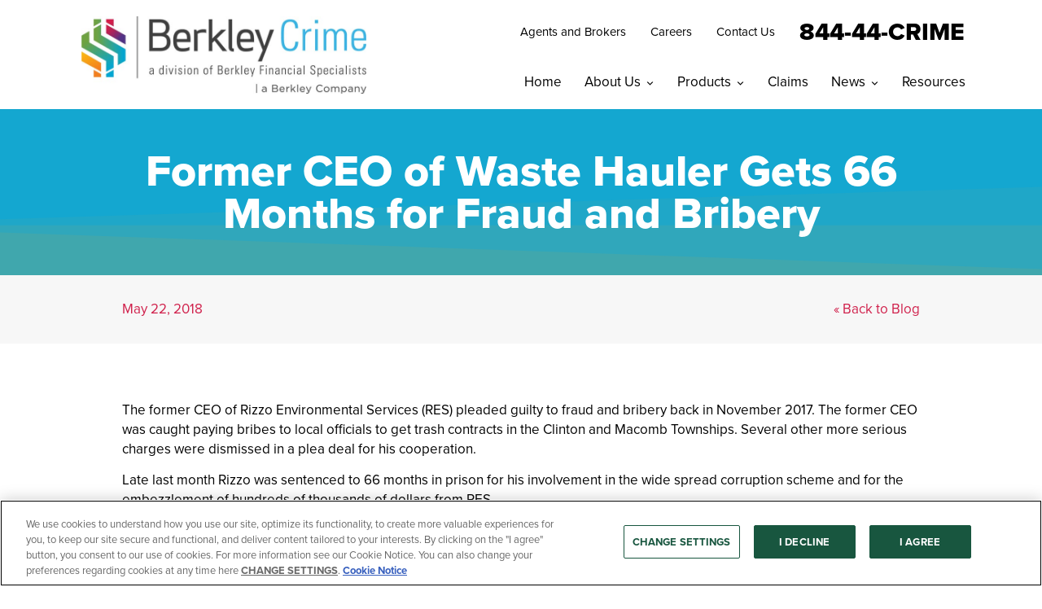

--- FILE ---
content_type: text/html; charset=UTF-8
request_url: https://www.berkleycrime.com/former-ceo-of-waste-hauler-gets-66-months-for-fraud-and-bribery/
body_size: 17839
content:
<!doctype html>
<html lang="en-US">
<head>
	<meta charset="UTF-8">
	<meta name="viewport" content="width=device-width, initial-scale=1">
	<link rel="profile" href="https://gmpg.org/xfn/11">
	<meta name='robots' content='index, follow, max-image-preview:large, max-snippet:-1, max-video-preview:-1' />
	<style>img:is([sizes="auto" i], [sizes^="auto," i]) { contain-intrinsic-size: 3000px 1500px }</style>
	
	<!-- This site is optimized with the Yoast SEO plugin v26.0 - https://yoast.com/wordpress/plugins/seo/ -->
	<title>Former CEO of Waste Hauler Gets 66 Months for Fraud and Bribery - Berkley Crime</title>
	<link rel="canonical" href="https://www.berkleycrime.com/former-ceo-of-waste-hauler-gets-66-months-for-fraud-and-bribery/" />
	<meta property="og:locale" content="en_US" />
	<meta property="og:type" content="article" />
	<meta property="og:title" content="Former CEO of Waste Hauler Gets 66 Months for Fraud and Bribery - Berkley Crime" />
	<meta property="og:description" content="The former CEO of Rizzo Environmental Services (RES) pleaded guilty to fraud and bribery back in November 2017. The former CEO was caught paying bribes to local officials to get trash contracts in the Clinton and Macomb Townships. Several other more serious charges were dismissed in a plea deal for his cooperation. Late last month [&hellip;]" />
	<meta property="og:url" content="https://www.berkleycrime.com/former-ceo-of-waste-hauler-gets-66-months-for-fraud-and-bribery/" />
	<meta property="og:site_name" content="Berkley Crime" />
	<meta property="article:published_time" content="2018-05-22T22:06:31+00:00" />
	<meta property="article:modified_time" content="2025-08-18T14:44:33+00:00" />
	<meta name="author" content="AaronBolton" />
	<meta name="twitter:card" content="summary_large_image" />
	<meta name="twitter:label1" content="Written by" />
	<meta name="twitter:data1" content="AaronBolton" />
	<meta name="twitter:label2" content="Est. reading time" />
	<meta name="twitter:data2" content="1 minute" />
	<script type="application/ld+json" class="yoast-schema-graph">{"@context":"https://schema.org","@graph":[{"@type":"Article","@id":"https://www.berkleycrime.com/former-ceo-of-waste-hauler-gets-66-months-for-fraud-and-bribery/#article","isPartOf":{"@id":"https://www.berkleycrime.com/former-ceo-of-waste-hauler-gets-66-months-for-fraud-and-bribery/"},"author":{"name":"AaronBolton","@id":"https://www.berkleycrime.com/#/schema/person/03b3294ed541185d7625fd846d160763"},"headline":"Former CEO of Waste Hauler Gets 66 Months for Fraud and Bribery","datePublished":"2018-05-22T22:06:31+00:00","dateModified":"2025-08-18T14:44:33+00:00","mainEntityOfPage":{"@id":"https://www.berkleycrime.com/former-ceo-of-waste-hauler-gets-66-months-for-fraud-and-bribery/"},"wordCount":307,"publisher":{"@id":"https://www.berkleycrime.com/#organization"},"articleSection":["Berkley Crime News"],"inLanguage":"en-US"},{"@type":"WebPage","@id":"https://www.berkleycrime.com/former-ceo-of-waste-hauler-gets-66-months-for-fraud-and-bribery/","url":"https://www.berkleycrime.com/former-ceo-of-waste-hauler-gets-66-months-for-fraud-and-bribery/","name":"Former CEO of Waste Hauler Gets 66 Months for Fraud and Bribery - Berkley Crime","isPartOf":{"@id":"https://www.berkleycrime.com/#website"},"datePublished":"2018-05-22T22:06:31+00:00","dateModified":"2025-08-18T14:44:33+00:00","breadcrumb":{"@id":"https://www.berkleycrime.com/former-ceo-of-waste-hauler-gets-66-months-for-fraud-and-bribery/#breadcrumb"},"inLanguage":"en-US","potentialAction":[{"@type":"ReadAction","target":["https://www.berkleycrime.com/former-ceo-of-waste-hauler-gets-66-months-for-fraud-and-bribery/"]}]},{"@type":"BreadcrumbList","@id":"https://www.berkleycrime.com/former-ceo-of-waste-hauler-gets-66-months-for-fraud-and-bribery/#breadcrumb","itemListElement":[{"@type":"ListItem","position":1,"name":"Home","item":"https://www.berkleycrime.com/"},{"@type":"ListItem","position":2,"name":"News","item":"https://www.berkleycrime.com/news/"},{"@type":"ListItem","position":3,"name":"Former CEO of Waste Hauler Gets 66 Months for Fraud and Bribery"}]},{"@type":"WebSite","@id":"https://www.berkleycrime.com/#website","url":"https://www.berkleycrime.com/","name":"Berkley Crime","description":"a Berkley Company","publisher":{"@id":"https://www.berkleycrime.com/#organization"},"potentialAction":[{"@type":"SearchAction","target":{"@type":"EntryPoint","urlTemplate":"https://www.berkleycrime.com/?s={search_term_string}"},"query-input":{"@type":"PropertyValueSpecification","valueRequired":true,"valueName":"search_term_string"}}],"inLanguage":"en-US"},{"@type":"Organization","@id":"https://www.berkleycrime.com/#organization","name":"Berkley Crime","url":"https://www.berkleycrime.com/","logo":{"@type":"ImageObject","inLanguage":"en-US","@id":"https://www.berkleycrime.com/#/schema/logo/image/","url":"https://www.berkleycrime.com/wp-content/uploads/2021/08/bc-logo@2x.jpg","contentUrl":"https://www.berkleycrime.com/wp-content/uploads/2021/08/bc-logo@2x.jpg","width":756,"height":206,"caption":"Berkley Crime"},"image":{"@id":"https://www.berkleycrime.com/#/schema/logo/image/"}},{"@type":"Person","@id":"https://www.berkleycrime.com/#/schema/person/03b3294ed541185d7625fd846d160763","name":"AaronBolton","image":{"@type":"ImageObject","inLanguage":"en-US","@id":"https://www.berkleycrime.com/#/schema/person/image/","url":"https://secure.gravatar.com/avatar/e2c378772146904d2fb23271f6624e992a79964f91d86a1ea48e6c308397a1a0?s=96&d=mm&r=g","contentUrl":"https://secure.gravatar.com/avatar/e2c378772146904d2fb23271f6624e992a79964f91d86a1ea48e6c308397a1a0?s=96&d=mm&r=g","caption":"AaronBolton"},"sameAs":["https://www.berkleycrime.com"],"url":"https://www.berkleycrime.com/author/aaronbolton/"}]}</script>
	<!-- / Yoast SEO plugin. -->


<link rel='dns-prefetch' href='//www.googletagmanager.com' />
<link rel="alternate" type="application/rss+xml" title="Berkley Crime &raquo; Feed" href="https://www.berkleycrime.com/feed/" />
<link rel="alternate" type="application/rss+xml" title="Berkley Crime &raquo; Comments Feed" href="https://www.berkleycrime.com/comments/feed/" />
<script>
window._wpemojiSettings = {"baseUrl":"https:\/\/s.w.org\/images\/core\/emoji\/16.0.1\/72x72\/","ext":".png","svgUrl":"https:\/\/s.w.org\/images\/core\/emoji\/16.0.1\/svg\/","svgExt":".svg","source":{"concatemoji":"https:\/\/www.berkleycrime.com\/wp-includes\/js\/wp-emoji-release.min.js?ver=51fe1a61b4dfa37ed69c431e1f1d6ef0"}};
/*! This file is auto-generated */
!function(s,n){var o,i,e;function c(e){try{var t={supportTests:e,timestamp:(new Date).valueOf()};sessionStorage.setItem(o,JSON.stringify(t))}catch(e){}}function p(e,t,n){e.clearRect(0,0,e.canvas.width,e.canvas.height),e.fillText(t,0,0);var t=new Uint32Array(e.getImageData(0,0,e.canvas.width,e.canvas.height).data),a=(e.clearRect(0,0,e.canvas.width,e.canvas.height),e.fillText(n,0,0),new Uint32Array(e.getImageData(0,0,e.canvas.width,e.canvas.height).data));return t.every(function(e,t){return e===a[t]})}function u(e,t){e.clearRect(0,0,e.canvas.width,e.canvas.height),e.fillText(t,0,0);for(var n=e.getImageData(16,16,1,1),a=0;a<n.data.length;a++)if(0!==n.data[a])return!1;return!0}function f(e,t,n,a){switch(t){case"flag":return n(e,"\ud83c\udff3\ufe0f\u200d\u26a7\ufe0f","\ud83c\udff3\ufe0f\u200b\u26a7\ufe0f")?!1:!n(e,"\ud83c\udde8\ud83c\uddf6","\ud83c\udde8\u200b\ud83c\uddf6")&&!n(e,"\ud83c\udff4\udb40\udc67\udb40\udc62\udb40\udc65\udb40\udc6e\udb40\udc67\udb40\udc7f","\ud83c\udff4\u200b\udb40\udc67\u200b\udb40\udc62\u200b\udb40\udc65\u200b\udb40\udc6e\u200b\udb40\udc67\u200b\udb40\udc7f");case"emoji":return!a(e,"\ud83e\udedf")}return!1}function g(e,t,n,a){var r="undefined"!=typeof WorkerGlobalScope&&self instanceof WorkerGlobalScope?new OffscreenCanvas(300,150):s.createElement("canvas"),o=r.getContext("2d",{willReadFrequently:!0}),i=(o.textBaseline="top",o.font="600 32px Arial",{});return e.forEach(function(e){i[e]=t(o,e,n,a)}),i}function t(e){var t=s.createElement("script");t.src=e,t.defer=!0,s.head.appendChild(t)}"undefined"!=typeof Promise&&(o="wpEmojiSettingsSupports",i=["flag","emoji"],n.supports={everything:!0,everythingExceptFlag:!0},e=new Promise(function(e){s.addEventListener("DOMContentLoaded",e,{once:!0})}),new Promise(function(t){var n=function(){try{var e=JSON.parse(sessionStorage.getItem(o));if("object"==typeof e&&"number"==typeof e.timestamp&&(new Date).valueOf()<e.timestamp+604800&&"object"==typeof e.supportTests)return e.supportTests}catch(e){}return null}();if(!n){if("undefined"!=typeof Worker&&"undefined"!=typeof OffscreenCanvas&&"undefined"!=typeof URL&&URL.createObjectURL&&"undefined"!=typeof Blob)try{var e="postMessage("+g.toString()+"("+[JSON.stringify(i),f.toString(),p.toString(),u.toString()].join(",")+"));",a=new Blob([e],{type:"text/javascript"}),r=new Worker(URL.createObjectURL(a),{name:"wpTestEmojiSupports"});return void(r.onmessage=function(e){c(n=e.data),r.terminate(),t(n)})}catch(e){}c(n=g(i,f,p,u))}t(n)}).then(function(e){for(var t in e)n.supports[t]=e[t],n.supports.everything=n.supports.everything&&n.supports[t],"flag"!==t&&(n.supports.everythingExceptFlag=n.supports.everythingExceptFlag&&n.supports[t]);n.supports.everythingExceptFlag=n.supports.everythingExceptFlag&&!n.supports.flag,n.DOMReady=!1,n.readyCallback=function(){n.DOMReady=!0}}).then(function(){return e}).then(function(){var e;n.supports.everything||(n.readyCallback(),(e=n.source||{}).concatemoji?t(e.concatemoji):e.wpemoji&&e.twemoji&&(t(e.twemoji),t(e.wpemoji)))}))}((window,document),window._wpemojiSettings);
</script>
<link rel="stylesheet" type="text/css" href="https://use.typekit.net/ysq6qem.css"><link rel='stylesheet' id='formidable-css' href='https://www.berkleycrime.com/wp-content/plugins/formidable/css/formidableforms.css?ver=9272044' media='all' />
<style id='wp-emoji-styles-inline-css'>

	img.wp-smiley, img.emoji {
		display: inline !important;
		border: none !important;
		box-shadow: none !important;
		height: 1em !important;
		width: 1em !important;
		margin: 0 0.07em !important;
		vertical-align: -0.1em !important;
		background: none !important;
		padding: 0 !important;
	}
</style>
<link rel='stylesheet' id='wp-block-library-css' href='https://www.berkleycrime.com/wp-includes/css/dist/block-library/style.min.css?ver=51fe1a61b4dfa37ed69c431e1f1d6ef0' media='all' />
<style id='global-styles-inline-css'>
:root{--wp--preset--aspect-ratio--square: 1;--wp--preset--aspect-ratio--4-3: 4/3;--wp--preset--aspect-ratio--3-4: 3/4;--wp--preset--aspect-ratio--3-2: 3/2;--wp--preset--aspect-ratio--2-3: 2/3;--wp--preset--aspect-ratio--16-9: 16/9;--wp--preset--aspect-ratio--9-16: 9/16;--wp--preset--color--black: #000000;--wp--preset--color--cyan-bluish-gray: #abb8c3;--wp--preset--color--white: #ffffff;--wp--preset--color--pale-pink: #f78da7;--wp--preset--color--vivid-red: #cf2e2e;--wp--preset--color--luminous-vivid-orange: #ff6900;--wp--preset--color--luminous-vivid-amber: #fcb900;--wp--preset--color--light-green-cyan: #7bdcb5;--wp--preset--color--vivid-green-cyan: #00d084;--wp--preset--color--pale-cyan-blue: #8ed1fc;--wp--preset--color--vivid-cyan-blue: #0693e3;--wp--preset--color--vivid-purple: #9b51e0;--wp--preset--gradient--vivid-cyan-blue-to-vivid-purple: linear-gradient(135deg,rgba(6,147,227,1) 0%,rgb(155,81,224) 100%);--wp--preset--gradient--light-green-cyan-to-vivid-green-cyan: linear-gradient(135deg,rgb(122,220,180) 0%,rgb(0,208,130) 100%);--wp--preset--gradient--luminous-vivid-amber-to-luminous-vivid-orange: linear-gradient(135deg,rgba(252,185,0,1) 0%,rgba(255,105,0,1) 100%);--wp--preset--gradient--luminous-vivid-orange-to-vivid-red: linear-gradient(135deg,rgba(255,105,0,1) 0%,rgb(207,46,46) 100%);--wp--preset--gradient--very-light-gray-to-cyan-bluish-gray: linear-gradient(135deg,rgb(238,238,238) 0%,rgb(169,184,195) 100%);--wp--preset--gradient--cool-to-warm-spectrum: linear-gradient(135deg,rgb(74,234,220) 0%,rgb(151,120,209) 20%,rgb(207,42,186) 40%,rgb(238,44,130) 60%,rgb(251,105,98) 80%,rgb(254,248,76) 100%);--wp--preset--gradient--blush-light-purple: linear-gradient(135deg,rgb(255,206,236) 0%,rgb(152,150,240) 100%);--wp--preset--gradient--blush-bordeaux: linear-gradient(135deg,rgb(254,205,165) 0%,rgb(254,45,45) 50%,rgb(107,0,62) 100%);--wp--preset--gradient--luminous-dusk: linear-gradient(135deg,rgb(255,203,112) 0%,rgb(199,81,192) 50%,rgb(65,88,208) 100%);--wp--preset--gradient--pale-ocean: linear-gradient(135deg,rgb(255,245,203) 0%,rgb(182,227,212) 50%,rgb(51,167,181) 100%);--wp--preset--gradient--electric-grass: linear-gradient(135deg,rgb(202,248,128) 0%,rgb(113,206,126) 100%);--wp--preset--gradient--midnight: linear-gradient(135deg,rgb(2,3,129) 0%,rgb(40,116,252) 100%);--wp--preset--font-size--small: 13px;--wp--preset--font-size--medium: 20px;--wp--preset--font-size--large: 36px;--wp--preset--font-size--x-large: 42px;--wp--preset--spacing--20: 0.44rem;--wp--preset--spacing--30: 0.67rem;--wp--preset--spacing--40: 1rem;--wp--preset--spacing--50: 1.5rem;--wp--preset--spacing--60: 2.25rem;--wp--preset--spacing--70: 3.38rem;--wp--preset--spacing--80: 5.06rem;--wp--preset--shadow--natural: 6px 6px 9px rgba(0, 0, 0, 0.2);--wp--preset--shadow--deep: 12px 12px 50px rgba(0, 0, 0, 0.4);--wp--preset--shadow--sharp: 6px 6px 0px rgba(0, 0, 0, 0.2);--wp--preset--shadow--outlined: 6px 6px 0px -3px rgba(255, 255, 255, 1), 6px 6px rgba(0, 0, 0, 1);--wp--preset--shadow--crisp: 6px 6px 0px rgba(0, 0, 0, 1);}:root { --wp--style--global--content-size: 800px;--wp--style--global--wide-size: 1200px; }:where(body) { margin: 0; }.wp-site-blocks > .alignleft { float: left; margin-right: 2em; }.wp-site-blocks > .alignright { float: right; margin-left: 2em; }.wp-site-blocks > .aligncenter { justify-content: center; margin-left: auto; margin-right: auto; }:where(.wp-site-blocks) > * { margin-block-start: 24px; margin-block-end: 0; }:where(.wp-site-blocks) > :first-child { margin-block-start: 0; }:where(.wp-site-blocks) > :last-child { margin-block-end: 0; }:root { --wp--style--block-gap: 24px; }:root :where(.is-layout-flow) > :first-child{margin-block-start: 0;}:root :where(.is-layout-flow) > :last-child{margin-block-end: 0;}:root :where(.is-layout-flow) > *{margin-block-start: 24px;margin-block-end: 0;}:root :where(.is-layout-constrained) > :first-child{margin-block-start: 0;}:root :where(.is-layout-constrained) > :last-child{margin-block-end: 0;}:root :where(.is-layout-constrained) > *{margin-block-start: 24px;margin-block-end: 0;}:root :where(.is-layout-flex){gap: 24px;}:root :where(.is-layout-grid){gap: 24px;}.is-layout-flow > .alignleft{float: left;margin-inline-start: 0;margin-inline-end: 2em;}.is-layout-flow > .alignright{float: right;margin-inline-start: 2em;margin-inline-end: 0;}.is-layout-flow > .aligncenter{margin-left: auto !important;margin-right: auto !important;}.is-layout-constrained > .alignleft{float: left;margin-inline-start: 0;margin-inline-end: 2em;}.is-layout-constrained > .alignright{float: right;margin-inline-start: 2em;margin-inline-end: 0;}.is-layout-constrained > .aligncenter{margin-left: auto !important;margin-right: auto !important;}.is-layout-constrained > :where(:not(.alignleft):not(.alignright):not(.alignfull)){max-width: var(--wp--style--global--content-size);margin-left: auto !important;margin-right: auto !important;}.is-layout-constrained > .alignwide{max-width: var(--wp--style--global--wide-size);}body .is-layout-flex{display: flex;}.is-layout-flex{flex-wrap: wrap;align-items: center;}.is-layout-flex > :is(*, div){margin: 0;}body .is-layout-grid{display: grid;}.is-layout-grid > :is(*, div){margin: 0;}body{padding-top: 0px;padding-right: 0px;padding-bottom: 0px;padding-left: 0px;}a:where(:not(.wp-element-button)){text-decoration: underline;}:root :where(.wp-element-button, .wp-block-button__link){background-color: #32373c;border-width: 0;color: #fff;font-family: inherit;font-size: inherit;line-height: inherit;padding: calc(0.667em + 2px) calc(1.333em + 2px);text-decoration: none;}.has-black-color{color: var(--wp--preset--color--black) !important;}.has-cyan-bluish-gray-color{color: var(--wp--preset--color--cyan-bluish-gray) !important;}.has-white-color{color: var(--wp--preset--color--white) !important;}.has-pale-pink-color{color: var(--wp--preset--color--pale-pink) !important;}.has-vivid-red-color{color: var(--wp--preset--color--vivid-red) !important;}.has-luminous-vivid-orange-color{color: var(--wp--preset--color--luminous-vivid-orange) !important;}.has-luminous-vivid-amber-color{color: var(--wp--preset--color--luminous-vivid-amber) !important;}.has-light-green-cyan-color{color: var(--wp--preset--color--light-green-cyan) !important;}.has-vivid-green-cyan-color{color: var(--wp--preset--color--vivid-green-cyan) !important;}.has-pale-cyan-blue-color{color: var(--wp--preset--color--pale-cyan-blue) !important;}.has-vivid-cyan-blue-color{color: var(--wp--preset--color--vivid-cyan-blue) !important;}.has-vivid-purple-color{color: var(--wp--preset--color--vivid-purple) !important;}.has-black-background-color{background-color: var(--wp--preset--color--black) !important;}.has-cyan-bluish-gray-background-color{background-color: var(--wp--preset--color--cyan-bluish-gray) !important;}.has-white-background-color{background-color: var(--wp--preset--color--white) !important;}.has-pale-pink-background-color{background-color: var(--wp--preset--color--pale-pink) !important;}.has-vivid-red-background-color{background-color: var(--wp--preset--color--vivid-red) !important;}.has-luminous-vivid-orange-background-color{background-color: var(--wp--preset--color--luminous-vivid-orange) !important;}.has-luminous-vivid-amber-background-color{background-color: var(--wp--preset--color--luminous-vivid-amber) !important;}.has-light-green-cyan-background-color{background-color: var(--wp--preset--color--light-green-cyan) !important;}.has-vivid-green-cyan-background-color{background-color: var(--wp--preset--color--vivid-green-cyan) !important;}.has-pale-cyan-blue-background-color{background-color: var(--wp--preset--color--pale-cyan-blue) !important;}.has-vivid-cyan-blue-background-color{background-color: var(--wp--preset--color--vivid-cyan-blue) !important;}.has-vivid-purple-background-color{background-color: var(--wp--preset--color--vivid-purple) !important;}.has-black-border-color{border-color: var(--wp--preset--color--black) !important;}.has-cyan-bluish-gray-border-color{border-color: var(--wp--preset--color--cyan-bluish-gray) !important;}.has-white-border-color{border-color: var(--wp--preset--color--white) !important;}.has-pale-pink-border-color{border-color: var(--wp--preset--color--pale-pink) !important;}.has-vivid-red-border-color{border-color: var(--wp--preset--color--vivid-red) !important;}.has-luminous-vivid-orange-border-color{border-color: var(--wp--preset--color--luminous-vivid-orange) !important;}.has-luminous-vivid-amber-border-color{border-color: var(--wp--preset--color--luminous-vivid-amber) !important;}.has-light-green-cyan-border-color{border-color: var(--wp--preset--color--light-green-cyan) !important;}.has-vivid-green-cyan-border-color{border-color: var(--wp--preset--color--vivid-green-cyan) !important;}.has-pale-cyan-blue-border-color{border-color: var(--wp--preset--color--pale-cyan-blue) !important;}.has-vivid-cyan-blue-border-color{border-color: var(--wp--preset--color--vivid-cyan-blue) !important;}.has-vivid-purple-border-color{border-color: var(--wp--preset--color--vivid-purple) !important;}.has-vivid-cyan-blue-to-vivid-purple-gradient-background{background: var(--wp--preset--gradient--vivid-cyan-blue-to-vivid-purple) !important;}.has-light-green-cyan-to-vivid-green-cyan-gradient-background{background: var(--wp--preset--gradient--light-green-cyan-to-vivid-green-cyan) !important;}.has-luminous-vivid-amber-to-luminous-vivid-orange-gradient-background{background: var(--wp--preset--gradient--luminous-vivid-amber-to-luminous-vivid-orange) !important;}.has-luminous-vivid-orange-to-vivid-red-gradient-background{background: var(--wp--preset--gradient--luminous-vivid-orange-to-vivid-red) !important;}.has-very-light-gray-to-cyan-bluish-gray-gradient-background{background: var(--wp--preset--gradient--very-light-gray-to-cyan-bluish-gray) !important;}.has-cool-to-warm-spectrum-gradient-background{background: var(--wp--preset--gradient--cool-to-warm-spectrum) !important;}.has-blush-light-purple-gradient-background{background: var(--wp--preset--gradient--blush-light-purple) !important;}.has-blush-bordeaux-gradient-background{background: var(--wp--preset--gradient--blush-bordeaux) !important;}.has-luminous-dusk-gradient-background{background: var(--wp--preset--gradient--luminous-dusk) !important;}.has-pale-ocean-gradient-background{background: var(--wp--preset--gradient--pale-ocean) !important;}.has-electric-grass-gradient-background{background: var(--wp--preset--gradient--electric-grass) !important;}.has-midnight-gradient-background{background: var(--wp--preset--gradient--midnight) !important;}.has-small-font-size{font-size: var(--wp--preset--font-size--small) !important;}.has-medium-font-size{font-size: var(--wp--preset--font-size--medium) !important;}.has-large-font-size{font-size: var(--wp--preset--font-size--large) !important;}.has-x-large-font-size{font-size: var(--wp--preset--font-size--x-large) !important;}
:root :where(.wp-block-pullquote){font-size: 1.5em;line-height: 1.6;}
</style>
<link rel='stylesheet' id='megamenu-css' href='https://www.berkleycrime.com/wp-content/uploads/maxmegamenu/style.css?ver=a8985d' media='all' />
<link rel='stylesheet' id='dashicons-css' href='https://www.berkleycrime.com/wp-includes/css/dashicons.min.css?ver=51fe1a61b4dfa37ed69c431e1f1d6ef0' media='all' />
<link rel='stylesheet' id='megamenu-genericons-css' href='https://www.berkleycrime.com/wp-content/plugins/megamenu-pro/icons/genericons/genericons/genericons.css?ver=2.4.3' media='all' />
<link rel='stylesheet' id='megamenu-fontawesome-css' href='https://www.berkleycrime.com/wp-content/plugins/megamenu-pro/icons/fontawesome/css/font-awesome.min.css?ver=2.4.3' media='all' />
<link rel='stylesheet' id='megamenu-fontawesome5-css' href='https://www.berkleycrime.com/wp-content/plugins/megamenu-pro/icons/fontawesome5/css/all.min.css?ver=2.4.3' media='all' />
<link rel='stylesheet' id='megamenu-fontawesome6-css' href='https://www.berkleycrime.com/wp-content/plugins/megamenu-pro/icons/fontawesome6/css/all.min.css?ver=2.4.3' media='all' />
<link rel='stylesheet' id='hello-elementor-theme-style-css' href='https://www.berkleycrime.com/wp-content/themes/hello-elementor/assets/css/theme.css?ver=3.4.4' media='all' />
<link rel='stylesheet' id='hellp-elementor-child-style-css' href='https://www.berkleycrime.com/wp-content/themes/hello-elementor-child/style.css?ver=1.0.13' media='all' />
<link rel='stylesheet' id='hello-elementor-css' href='https://www.berkleycrime.com/wp-content/themes/hello-elementor/assets/css/reset.css?ver=3.4.4' media='all' />
<link rel='stylesheet' id='hello-elementor-header-footer-css' href='https://www.berkleycrime.com/wp-content/themes/hello-elementor/assets/css/header-footer.css?ver=3.4.4' media='all' />
<link rel='stylesheet' id='elementor-frontend-css' href='https://www.berkleycrime.com/wp-content/plugins/elementor/assets/css/frontend.min.css?ver=3.32.2' media='all' />
<link rel='stylesheet' id='elementor-post-2281-css' href='https://www.berkleycrime.com/wp-content/uploads/elementor/css/post-2281.css?ver=1768251794' media='all' />
<link rel='stylesheet' id='swiper-css' href='https://www.berkleycrime.com/wp-content/plugins/elementor/assets/lib/swiper/v8/css/swiper.min.css?ver=8.4.5' media='all' />
<link rel='stylesheet' id='e-swiper-css' href='https://www.berkleycrime.com/wp-content/plugins/elementor/assets/css/conditionals/e-swiper.min.css?ver=3.32.2' media='all' />
<link rel='stylesheet' id='widget-image-css' href='https://www.berkleycrime.com/wp-content/plugins/elementor/assets/css/widget-image.min.css?ver=3.32.2' media='all' />
<link rel='stylesheet' id='widget-social-icons-css' href='https://www.berkleycrime.com/wp-content/plugins/elementor/assets/css/widget-social-icons.min.css?ver=3.32.2' media='all' />
<link rel='stylesheet' id='e-apple-webkit-css' href='https://www.berkleycrime.com/wp-content/plugins/elementor/assets/css/conditionals/apple-webkit.min.css?ver=3.32.2' media='all' />
<link rel='stylesheet' id='widget-heading-css' href='https://www.berkleycrime.com/wp-content/plugins/elementor/assets/css/widget-heading.min.css?ver=3.32.2' media='all' />
<link rel='stylesheet' id='e-shapes-css' href='https://www.berkleycrime.com/wp-content/plugins/elementor/assets/css/conditionals/shapes.min.css?ver=3.32.2' media='all' />
<link rel='stylesheet' id='widget-post-info-css' href='https://www.berkleycrime.com/wp-content/plugins/elementor-pro/assets/css/widget-post-info.min.css?ver=3.32.1' media='all' />
<link rel='stylesheet' id='widget-icon-list-css' href='https://www.berkleycrime.com/wp-content/plugins/elementor/assets/css/widget-icon-list.min.css?ver=3.32.2' media='all' />
<link rel='stylesheet' id='widget-divider-css' href='https://www.berkleycrime.com/wp-content/plugins/elementor/assets/css/widget-divider.min.css?ver=3.32.2' media='all' />
<link rel='stylesheet' id='e-animation-fadeInUp-css' href='https://www.berkleycrime.com/wp-content/plugins/elementor/assets/lib/animations/styles/fadeInUp.min.css?ver=3.32.2' media='all' />
<link rel='stylesheet' id='elementor-post-2292-css' href='https://www.berkleycrime.com/wp-content/uploads/elementor/css/post-2292.css?ver=1768251800' media='all' />
<link rel='stylesheet' id='elementor-post-2309-css' href='https://www.berkleycrime.com/wp-content/uploads/elementor/css/post-2309.css?ver=1768251800' media='all' />
<link rel='stylesheet' id='elementor-post-2933-css' href='https://www.berkleycrime.com/wp-content/uploads/elementor/css/post-2933.css?ver=1768256588' media='all' />
<link rel='stylesheet' id='elementor-gf-robotoslab-css' href='https://fonts.googleapis.com/css?family=Roboto+Slab:100,100italic,200,200italic,300,300italic,400,400italic,500,500italic,600,600italic,700,700italic,800,800italic,900,900italic&#038;display=auto' media='all' />
<link rel='stylesheet' id='elementor-gf-roboto-css' href='https://fonts.googleapis.com/css?family=Roboto:100,100italic,200,200italic,300,300italic,400,400italic,500,500italic,600,600italic,700,700italic,800,800italic,900,900italic&#038;display=auto' media='all' />
<script src="https://www.berkleycrime.com/wp-content/themes/hello-elementor-child/assets/js/bfs-scripts.js?ver=1.1.0" id="bfs-js-js"></script>
<script src="https://www.berkleycrime.com/wp-includes/js/jquery/jquery.min.js?ver=3.7.1" id="jquery-core-js"></script>
<script src="https://www.berkleycrime.com/wp-includes/js/jquery/jquery-migrate.min.js?ver=3.4.1" id="jquery-migrate-js"></script>

<!-- Google tag (gtag.js) snippet added by Site Kit -->
<!-- Google Analytics snippet added by Site Kit -->
<script src="https://www.googletagmanager.com/gtag/js?id=GT-5D9BVX3" id="google_gtagjs-js" async></script>
<script id="google_gtagjs-js-after">
window.dataLayer = window.dataLayer || [];function gtag(){dataLayer.push(arguments);}
gtag("set","linker",{"domains":["www.berkleycrime.com"]});
gtag("js", new Date());
gtag("set", "developer_id.dZTNiMT", true);
gtag("config", "GT-5D9BVX3");
</script>
<link rel="https://api.w.org/" href="https://www.berkleycrime.com/wp-json/" /><link rel="alternate" title="JSON" type="application/json" href="https://www.berkleycrime.com/wp-json/wp/v2/posts/1957" /><link rel="EditURI" type="application/rsd+xml" title="RSD" href="https://www.berkleycrime.com/xmlrpc.php?rsd" />
<link rel='shortlink' href='https://www.berkleycrime.com/?p=1957' />
<link rel="alternate" title="oEmbed (JSON)" type="application/json+oembed" href="https://www.berkleycrime.com/wp-json/oembed/1.0/embed?url=https%3A%2F%2Fwww.berkleycrime.com%2Fformer-ceo-of-waste-hauler-gets-66-months-for-fraud-and-bribery%2F" />
<link rel="alternate" title="oEmbed (XML)" type="text/xml+oembed" href="https://www.berkleycrime.com/wp-json/oembed/1.0/embed?url=https%3A%2F%2Fwww.berkleycrime.com%2Fformer-ceo-of-waste-hauler-gets-66-months-for-fraud-and-bribery%2F&#038;format=xml" />
<meta name="generator" content="Site Kit by Google 1.162.1" /><script>document.documentElement.className += " js";</script>
<meta name="generator" content="Elementor 3.32.2; features: e_font_icon_svg, additional_custom_breakpoints; settings: css_print_method-external, google_font-enabled, font_display-auto">
<!-- OneTrust Cookies Consent Notice start for berkleycrime.com -->

<script src=https://cdn.cookielaw.org/scripttemplates/otSDKStub.js  type="text/javascript" charset="UTF-8" data-domain-script="019bb1de-07b9-7883-9c86-39a75d60d84f" ></script>

<script type="text/javascript">

function OptanonWrapper() { }

</script>

<!-- OneTrust Cookies Consent Notice end for berkleycrime.com -->
			<style>
				.e-con.e-parent:nth-of-type(n+4):not(.e-lazyloaded):not(.e-no-lazyload),
				.e-con.e-parent:nth-of-type(n+4):not(.e-lazyloaded):not(.e-no-lazyload) * {
					background-image: none !important;
				}
				@media screen and (max-height: 1024px) {
					.e-con.e-parent:nth-of-type(n+3):not(.e-lazyloaded):not(.e-no-lazyload),
					.e-con.e-parent:nth-of-type(n+3):not(.e-lazyloaded):not(.e-no-lazyload) * {
						background-image: none !important;
					}
				}
				@media screen and (max-height: 640px) {
					.e-con.e-parent:nth-of-type(n+2):not(.e-lazyloaded):not(.e-no-lazyload),
					.e-con.e-parent:nth-of-type(n+2):not(.e-lazyloaded):not(.e-no-lazyload) * {
						background-image: none !important;
					}
				}
			</style>
			<link rel="icon" href="https://www.berkleycrime.com/wp-content/uploads/2021/07/cropped-bfs-icon-1-32x32.png" sizes="32x32" />
<link rel="icon" href="https://www.berkleycrime.com/wp-content/uploads/2021/07/cropped-bfs-icon-1-192x192.png" sizes="192x192" />
<link rel="apple-touch-icon" href="https://www.berkleycrime.com/wp-content/uploads/2021/07/cropped-bfs-icon-1-180x180.png" />
<meta name="msapplication-TileImage" content="https://www.berkleycrime.com/wp-content/uploads/2021/07/cropped-bfs-icon-1-270x270.png" />
		<style id="wp-custom-css">
			body .cky-preference-center button,
body .cky-preference-center button:hover,
body .cky-preference-center button,
body .cky-preference-center button:visited,
body .cky-preference-center button:active,
body .cky-preference-center button:focus,
body .cky-notice-group button,
body .cky-notice-group button:hover,
body .cky-notice-group button:visited,
body .cky-notice-group button:active,
body .cky-notice-group button:focus{
	background-image: none;
}
.sublist-lower-alpha ul li{
	list-style: lower-alpha;
}
.berkley-locator-form {
	background: #ffffff;
    padding: 30px;
	border: 1px solid #dddddd;
    border-top: 4px solid rgb(10, 169, 127);
	display: flex;
	flex-wrap: wrap;
}
.berkley-locator-form .locator-form-field{
	width: 48%;
	margin-right: 2%;
}
.berkley-locator-form label {
	display: block;
	margin-top: 1rem;
	margin-bottom: .7rem;
	font-weight: bold;
	color: rgb(45,57,54)
}
.berkley-locator-form select {
	width: 100%;
	padding: 0.5rem;
	margin-top: 0.25rem;
	border-radius: 6px;
	border: 1px solid #ccc;
	font-size: 1rem;
}
.berkley-locator-form button {
	margin-top: 1rem;
	transition: background-color 0.3s ease;
}		</style>
		<style type="text/css">/** Mega Menu CSS: fs **/</style>
</head>
<body class="wp-singular post-template-default single single-post postid-1957 single-format-standard wp-custom-logo wp-embed-responsive wp-theme-hello-elementor wp-child-theme-hello-elementor-child mega-menu-secondary-menu mega-menu-menu-1 mega-menu-mobile-menu hello-elementor-default elementor-default elementor-kit-2281 elementor-page-2933">


<a class="skip-link screen-reader-text" href="#content">Skip to content</a>

		<header data-elementor-type="header" data-elementor-id="2292" class="elementor elementor-2292 elementor-location-header" data-elementor-post-type="elementor_library">
					<section class="elementor-section elementor-top-section elementor-element elementor-element-4fc331da elementor-hidden-desktop elementor-hidden-tablet elementor-section-full_width elementor-section-height-default elementor-section-height-default" data-id="4fc331da" data-element_type="section">
						<div class="elementor-container elementor-column-gap-no">
					<div class="elementor-column elementor-col-100 elementor-top-column elementor-element elementor-element-22cd5230" data-id="22cd5230" data-element_type="column">
			<div class="elementor-widget-wrap elementor-element-populated">
						<div class="elementor-element elementor-element-16b21892 elementor-widget elementor-widget-wp-widget-maxmegamenu" data-id="16b21892" data-element_type="widget" data-widget_type="wp-widget-maxmegamenu.default">
				<div class="elementor-widget-container">
					<div id="mega-menu-wrap-mobile_menu" class="mega-menu-wrap"><div class="mega-menu-toggle"><div class="mega-toggle-blocks-left"><div class='mega-toggle-block mega-menu-toggle-block mega-toggle-block-1' id='mega-toggle-block-1' tabindex='0'><span class='mega-toggle-label' role='button' aria-expanded='false'><span class='mega-toggle-label-closed'>MENU</span><span class='mega-toggle-label-open'>MENU</span></span></div></div><div class="mega-toggle-blocks-center"></div><div class="mega-toggle-blocks-right"></div></div><ul id="mega-menu-mobile_menu" class="mega-menu max-mega-menu mega-menu-horizontal mega-no-js" data-event="hover_intent" data-effect="fade_up" data-effect-speed="200" data-effect-mobile="disabled" data-effect-speed-mobile="0" data-mobile-force-width="false" data-second-click="go" data-document-click="collapse" data-vertical-behaviour="standard" data-breakpoint="1025" data-unbind="true" data-mobile-state="collapse_all" data-mobile-direction="vertical" data-hover-intent-timeout="300" data-hover-intent-interval="100" data-overlay-desktop="false" data-overlay-mobile="false"><li class="mega-menu-item mega-menu-item-type-post_type mega-menu-item-object-page mega-menu-item-home mega-align-bottom-left mega-menu-flyout mega-menu-item-2315" id="mega-menu-item-2315"><a class="mega-menu-link" href="https://www.berkleycrime.com/" tabindex="0">Home</a></li><li class="mega-menu-item mega-menu-item-type-post_type mega-menu-item-object-page mega-menu-item-has-children mega-align-bottom-left mega-menu-flyout mega-menu-item-3155" id="mega-menu-item-3155"><a class="mega-menu-link" href="https://www.berkleycrime.com/about-us/" aria-expanded="false" tabindex="0">About Us<span class="mega-indicator" aria-hidden="true"></span></a>
<ul class="mega-sub-menu">
<li class="mega-menu-item mega-menu-item-type-post_type mega-menu-item-object-page mega-menu-item-3156" id="mega-menu-item-3156"><a class="mega-menu-link" href="https://www.berkleycrime.com/about-us/our-company/">Our Company</a></li><li class="mega-menu-item mega-menu-item-type-post_type mega-menu-item-object-page mega-menu-item-3157" id="mega-menu-item-3157"><a class="mega-menu-link" href="https://www.berkleycrime.com/about-us/principles/">Our Principles</a></li><li class="mega-menu-item mega-menu-item-type-post_type mega-menu-item-object-page mega-menu-item-3158" id="mega-menu-item-3158"><a class="mega-menu-link" href="https://www.berkleycrime.com/about-us/trusted-experts/">Trusted Experts</a></li><li class="mega-menu-item mega-menu-item-type-post_type mega-menu-item-object-page mega-menu-item-3160" id="mega-menu-item-3160"><a class="mega-menu-link" href="https://www.berkleycrime.com/outstanding-personal-service/">Outstanding Personal Service (OPS)</a></li><li class="mega-menu-item mega-menu-item-type-post_type mega-menu-item-object-page mega-menu-item-3159" id="mega-menu-item-3159"><a class="mega-menu-link" href="https://www.berkleycrime.com/diversity-inclusion/">Diversity and Inclusion</a></li></ul>
</li><li class="mega-menu-item mega-menu-item-type-post_type mega-menu-item-object-page mega-menu-item-has-children mega-align-bottom-left mega-menu-flyout mega-menu-item-3161" id="mega-menu-item-3161"><a class="mega-menu-link" href="https://www.berkleycrime.com/products/" aria-expanded="false" tabindex="0">Products<span class="mega-indicator" aria-hidden="true"></span></a>
<ul class="mega-sub-menu">
<li class="mega-menu-item mega-menu-item-type-post_type mega-menu-item-object-page mega-menu-item-3162" id="mega-menu-item-3162"><a class="mega-menu-link" href="https://www.berkleycrime.com/products/commercial-governmental/">Commercial/Governmental</a></li><li class="mega-menu-item mega-menu-item-type-post_type mega-menu-item-object-page mega-menu-item-3163" id="mega-menu-item-3163"><a class="mega-menu-link" href="https://www.berkleycrime.com/products/erisa-fiduciary-dishonesty/">ERISA Fiduciary Dishonesty</a></li><li class="mega-menu-item mega-menu-item-type-post_type mega-menu-item-object-page mega-menu-item-3164" id="mega-menu-item-3164"><a class="mega-menu-link" href="https://www.berkleycrime.com/products/financial-institution/">Financial Institution</a></li><li class="mega-menu-item mega-menu-item-type-post_type mega-menu-item-object-page mega-menu-item-3165" id="mega-menu-item-3165"><a class="mega-menu-link" href="https://www.berkleycrime.com/products/investment-company/">Investment Company</a></li></ul>
</li><li class="mega-menu-item mega-menu-item-type-post_type mega-menu-item-object-page mega-align-bottom-left mega-menu-flyout mega-menu-item-3167" id="mega-menu-item-3167"><a class="mega-menu-link" href="https://www.berkleycrime.com/claims/" tabindex="0">Claims</a></li><li class="mega-menu-item mega-menu-item-type-post_type mega-menu-item-object-page mega-current_page_parent mega-menu-item-has-children mega-align-bottom-left mega-menu-flyout mega-menu-item-3166" id="mega-menu-item-3166"><a class="mega-menu-link" href="https://www.berkleycrime.com/news/" aria-expanded="false" tabindex="0">News<span class="mega-indicator" aria-hidden="true"></span></a>
<ul class="mega-sub-menu">
<li class="mega-menu-item mega-menu-item-type-taxonomy mega-menu-item-object-category mega-current-post-ancestor mega-current-menu-parent mega-current-post-parent mega-menu-item-3168" id="mega-menu-item-3168"><a class="mega-menu-link" href="https://www.berkleycrime.com/category/berkley-crime/">Berkley Crime News</a></li><li class="mega-menu-item mega-menu-item-type-taxonomy mega-menu-item-object-category mega-menu-item-3169" id="mega-menu-item-3169"><a class="mega-menu-link" href="https://www.berkleycrime.com/category/berkley-fs-news/">Berkley Financial Specialists News</a></li><li class="mega-menu-item mega-menu-item-type-custom mega-menu-item-object-custom mega-menu-item-3170" id="mega-menu-item-3170"><a class="mega-menu-link" href="https://ir.berkley.com/news-and-events/news/default.aspx">W. R. Berkley Corporation News</a></li></ul>
</li><li class="mega-menu-item mega-menu-item-type-post_type mega-menu-item-object-page mega-align-bottom-left mega-menu-flyout mega-menu-item-3171" id="mega-menu-item-3171"><a class="mega-menu-link" href="https://www.berkleycrime.com/resources/" tabindex="0">Resources</a></li><li class="mega-menu-item mega-menu-item-type-post_type mega-menu-item-object-page mega-align-bottom-left mega-menu-flyout mega-menu-item-3172" id="mega-menu-item-3172"><a class="mega-menu-link" href="https://www.berkleycrime.com/agents-and-brokers/" tabindex="0">Agents and Brokers</a></li><li class="mega-menu-item mega-menu-item-type-post_type mega-menu-item-object-page mega-align-bottom-left mega-menu-flyout mega-menu-item-3173" id="mega-menu-item-3173"><a class="mega-menu-link" href="https://www.berkleycrime.com/careers/" tabindex="0">Careers</a></li><li class="mega-menu-item mega-menu-item-type-post_type mega-menu-item-object-page mega-align-bottom-left mega-menu-flyout mega-menu-item-3174" id="mega-menu-item-3174"><a class="mega-menu-link" href="https://www.berkleycrime.com/contact-us/" tabindex="0">Contact Us</a></li><li class="mega-menu-item mega-menu-item-type-post_type mega-menu-item-object-page mega-align-bottom-left mega-menu-flyout mega-menu-item-3175" id="mega-menu-item-3175"><a class="mega-menu-link" href="https://www.berkleycrime.com/privacy-statement/" tabindex="0">Privacy Statement</a></li></ul></div>				</div>
				</div>
					</div>
		</div>
					</div>
		</section>
				<section class="elementor-section elementor-top-section elementor-element elementor-element-3773a5b5 elementor-section-full_width elementor-section-height-default elementor-section-height-default" data-id="3773a5b5" data-element_type="section">
						<div class="elementor-container elementor-column-gap-no">
					<div class="elementor-column elementor-col-100 elementor-top-column elementor-element elementor-element-1d045cea" data-id="1d045cea" data-element_type="column">
			<div class="elementor-widget-wrap elementor-element-populated">
						<section class="elementor-section elementor-inner-section elementor-element elementor-element-17f1f9c7 elementor-section-boxed elementor-section-height-default elementor-section-height-default" data-id="17f1f9c7" data-element_type="section">
						<div class="elementor-container elementor-column-gap-default">
					<div class="elementor-column elementor-col-50 elementor-inner-column elementor-element elementor-element-57e4068a" data-id="57e4068a" data-element_type="column">
			<div class="elementor-widget-wrap elementor-element-populated">
						<div class="elementor-element elementor-element-299f089 elementor-widget elementor-widget-theme-site-logo elementor-widget-image" data-id="299f089" data-element_type="widget" data-widget_type="theme-site-logo.default">
				<div class="elementor-widget-container">
											<a href="https://www.berkleycrime.com">
			<img width="756" height="206" src="https://www.berkleycrime.com/wp-content/uploads/2021/08/bc-logo@2x.jpg" class="attachment-full size-full wp-image-2920" alt="Berkley Crime logo" srcset="https://www.berkleycrime.com/wp-content/uploads/2021/08/bc-logo@2x.jpg 756w, https://www.berkleycrime.com/wp-content/uploads/2021/08/bc-logo@2x-300x82.jpg 300w" sizes="(max-width: 756px) 100vw, 756px" />				</a>
											</div>
				</div>
					</div>
		</div>
				<div class="elementor-column elementor-col-50 elementor-inner-column elementor-element elementor-element-2cd37107" data-id="2cd37107" data-element_type="column">
			<div class="elementor-widget-wrap elementor-element-populated">
						<div class="elementor-element elementor-element-610acc6f elementor-hidden-phone elementor-widget elementor-widget-wp-widget-maxmegamenu" data-id="610acc6f" data-element_type="widget" data-widget_type="wp-widget-maxmegamenu.default">
				<div class="elementor-widget-container">
					<div id="mega-menu-wrap-secondary_menu" class="mega-menu-wrap"><div class="mega-menu-toggle"><div class="mega-toggle-blocks-left"></div><div class="mega-toggle-blocks-center"></div><div class="mega-toggle-blocks-right"><div class='mega-toggle-block mega-menu-toggle-animated-block mega-toggle-block-0' id='mega-toggle-block-0'><button aria-label="Toggle Menu" class="mega-toggle-animated mega-toggle-animated-slider" type="button" aria-expanded="false">
                  <span class="mega-toggle-animated-box">
                    <span class="mega-toggle-animated-inner"></span>
                  </span>
                </button></div></div></div><ul id="mega-menu-secondary_menu" class="mega-menu max-mega-menu mega-menu-horizontal mega-no-js" data-event="hover_intent" data-effect="fade_up" data-effect-speed="200" data-effect-mobile="disabled" data-effect-speed-mobile="0" data-mobile-force-width="false" data-second-click="go" data-document-click="collapse" data-vertical-behaviour="standard" data-breakpoint="600" data-unbind="true" data-mobile-state="collapse_all" data-mobile-direction="vertical" data-hover-intent-timeout="300" data-hover-intent-interval="100" data-overlay-desktop="false" data-overlay-mobile="false"><li class="mega-menu-item mega-menu-item-type-post_type mega-menu-item-object-page mega-align-bottom-left mega-menu-flyout mega-menu-item-2904" id="mega-menu-item-2904"><a class="mega-menu-link" href="https://www.berkleycrime.com/agents-and-brokers/" tabindex="0">Agents and Brokers</a></li><li class="mega-menu-item mega-menu-item-type-post_type mega-menu-item-object-page mega-align-bottom-left mega-menu-flyout mega-menu-item-2906" id="mega-menu-item-2906"><a class="mega-menu-link" href="https://www.berkleycrime.com/careers/" tabindex="0">Careers</a></li><li class="mega-menu-item mega-menu-item-type-post_type mega-menu-item-object-page mega-align-bottom-left mega-menu-flyout mega-menu-item-2905" id="mega-menu-item-2905"><a class="mega-menu-link" href="https://www.berkleycrime.com/contact-us/" tabindex="0">Contact Us</a></li><li class="mega-menu-phone-link mega-menu-item mega-menu-item-type-custom mega-menu-item-object-custom mega-align-bottom-left mega-menu-flyout mega-menu-item-2314 menu-phone-link" id="mega-menu-item-2314"><a class="mega-menu-link" href="tel:1-844-442-7463" tabindex="0">844-44-CRIME</a></li></ul></div>				</div>
				</div>
				<div class="elementor-element elementor-element-399d4f98 elementor-hidden-phone elementor-widget elementor-widget-wp-widget-maxmegamenu" data-id="399d4f98" data-element_type="widget" data-widget_type="wp-widget-maxmegamenu.default">
				<div class="elementor-widget-container">
					<div id="mega-menu-wrap-menu-1" class="mega-menu-wrap"><div class="mega-menu-toggle"><div class="mega-toggle-blocks-left"><div class='mega-toggle-block mega-menu-toggle-block mega-toggle-block-1' id='mega-toggle-block-1' tabindex='0'><span class='mega-toggle-label' role='button' aria-expanded='false'><span class='mega-toggle-label-closed'>MENU</span><span class='mega-toggle-label-open'>MENU</span></span></div></div><div class="mega-toggle-blocks-center"></div><div class="mega-toggle-blocks-right"></div></div><ul id="mega-menu-menu-1" class="mega-menu max-mega-menu mega-menu-horizontal mega-no-js" data-event="hover_intent" data-effect="fade_up" data-effect-speed="200" data-effect-mobile="disabled" data-effect-speed-mobile="0" data-mobile-force-width="false" data-second-click="go" data-document-click="collapse" data-vertical-behaviour="standard" data-breakpoint="1025" data-unbind="true" data-mobile-state="collapse_all" data-mobile-direction="vertical" data-hover-intent-timeout="300" data-hover-intent-interval="100" data-overlay-desktop="false" data-overlay-mobile="false"><li class="mega-menu-item mega-menu-item-type-post_type mega-menu-item-object-page mega-menu-item-home mega-align-bottom-left mega-menu-flyout mega-menu-item-1310" id="mega-menu-item-1310"><a class="mega-menu-link" href="https://www.berkleycrime.com/" tabindex="0">Home</a></li><li class="mega-menu-item mega-menu-item-type-post_type mega-menu-item-object-page mega-menu-item-has-children mega-align-bottom-left mega-menu-flyout mega-menu-item-2889" id="mega-menu-item-2889"><a class="mega-menu-link" href="https://www.berkleycrime.com/about-us/" aria-expanded="false" tabindex="0">About Us<span class="mega-indicator" aria-hidden="true"></span></a>
<ul class="mega-sub-menu">
<li class="mega-menu-item mega-menu-item-type-post_type mega-menu-item-object-page mega-menu-item-2888" id="mega-menu-item-2888"><a class="mega-menu-link" href="https://www.berkleycrime.com/about-us/our-company/">Our Company</a></li><li class="mega-menu-item mega-menu-item-type-post_type mega-menu-item-object-page mega-menu-item-2890" id="mega-menu-item-2890"><a class="mega-menu-link" href="https://www.berkleycrime.com/about-us/principles/">Our Principles</a></li><li class="mega-menu-item mega-menu-item-type-post_type mega-menu-item-object-page mega-menu-item-2891" id="mega-menu-item-2891"><a class="mega-menu-link" href="https://www.berkleycrime.com/about-us/trusted-experts/">Trusted Experts</a></li><li class="mega-menu-item mega-menu-item-type-post_type mega-menu-item-object-page mega-menu-item-3078" id="mega-menu-item-3078"><a class="mega-menu-link" href="https://www.berkleycrime.com/outstanding-personal-service/">Outstanding Personal Service (OPS)</a></li><li class="mega-menu-item mega-menu-item-type-post_type mega-menu-item-object-page mega-menu-item-3077" id="mega-menu-item-3077"><a class="mega-menu-link" href="https://www.berkleycrime.com/diversity-inclusion/">Diversity and Inclusion</a></li></ul>
</li><li class="mega-menu-item mega-menu-item-type-post_type mega-menu-item-object-page mega-menu-item-has-children mega-align-bottom-left mega-menu-flyout mega-menu-item-2892" id="mega-menu-item-2892"><a class="mega-menu-link" href="https://www.berkleycrime.com/products/" aria-expanded="false" tabindex="0">Products<span class="mega-indicator" aria-hidden="true"></span></a>
<ul class="mega-sub-menu">
<li class="mega-menu-item mega-menu-item-type-post_type mega-menu-item-object-page mega-menu-item-2893" id="mega-menu-item-2893"><a class="mega-menu-link" href="https://www.berkleycrime.com/products/commercial-governmental/">Commercial/Governmental</a></li><li class="mega-menu-item mega-menu-item-type-post_type mega-menu-item-object-page mega-menu-item-2894" id="mega-menu-item-2894"><a class="mega-menu-link" href="https://www.berkleycrime.com/products/erisa-fiduciary-dishonesty/">ERISA Fiduciary Dishonesty</a></li><li class="mega-menu-item mega-menu-item-type-post_type mega-menu-item-object-page mega-menu-item-2895" id="mega-menu-item-2895"><a class="mega-menu-link" href="https://www.berkleycrime.com/products/financial-institution/">Financial Institution</a></li><li class="mega-menu-item mega-menu-item-type-post_type mega-menu-item-object-page mega-menu-item-2896" id="mega-menu-item-2896"><a class="mega-menu-link" href="https://www.berkleycrime.com/products/investment-company/">Investment Company</a></li></ul>
</li><li class="mega-menu-item mega-menu-item-type-post_type mega-menu-item-object-page mega-align-bottom-left mega-menu-flyout mega-menu-item-2897" id="mega-menu-item-2897"><a class="mega-menu-link" href="https://www.berkleycrime.com/claims/" tabindex="0">Claims</a></li><li class="mega-menu-item mega-menu-item-type-post_type mega-menu-item-object-page mega-current_page_parent mega-menu-item-has-children mega-align-bottom-left mega-menu-flyout mega-menu-item-2898" id="mega-menu-item-2898"><a class="mega-menu-link" href="https://www.berkleycrime.com/news/" aria-expanded="false" tabindex="0">News<span class="mega-indicator" aria-hidden="true"></span></a>
<ul class="mega-sub-menu">
<li class="mega-menu-item mega-menu-item-type-taxonomy mega-menu-item-object-category mega-current-post-ancestor mega-current-menu-parent mega-current-post-parent mega-menu-item-2900" id="mega-menu-item-2900"><a class="mega-menu-link" href="https://www.berkleycrime.com/category/berkley-crime/">Berkley Crime News</a></li><li class="mega-menu-item mega-menu-item-type-taxonomy mega-menu-item-object-category mega-menu-item-2901" id="mega-menu-item-2901"><a class="mega-menu-link" href="https://www.berkleycrime.com/category/berkley-fs-news/">Berkley Financial Specialists News</a></li><li class="mega-menu-item mega-menu-item-type-custom mega-menu-item-object-custom mega-menu-item-2942" id="mega-menu-item-2942"><a target="_blank" class="mega-menu-link" href="https://ir.berkley.com/news-and-events/news/default.aspx">W. R. Berkley Corporation News</a></li></ul>
</li><li class="mega-menu-item mega-menu-item-type-post_type mega-menu-item-object-page mega-align-bottom-left mega-menu-flyout mega-menu-item-2899" id="mega-menu-item-2899"><a class="mega-menu-link" href="https://www.berkleycrime.com/resources/" tabindex="0">Resources</a></li></ul></div>				</div>
				</div>
					</div>
		</div>
					</div>
		</section>
					</div>
		</div>
					</div>
		</section>
				</header>
				<div data-elementor-type="single-post" data-elementor-id="2933" class="elementor elementor-2933 elementor-location-single post-1957 post type-post status-publish format-standard hentry category-berkley-crime" data-elementor-post-type="elementor_library">
					<section class="elementor-section elementor-top-section elementor-element elementor-element-5fb49a95 elementor-section-content-middle elementor-section-boxed elementor-section-height-default elementor-section-height-default" data-id="5fb49a95" data-element_type="section" data-settings="{&quot;background_background&quot;:&quot;classic&quot;,&quot;shape_divider_bottom&quot;:&quot;opacity-tilt&quot;}">
							<div class="elementor-background-overlay"></div>
						<div class="elementor-shape elementor-shape-bottom" aria-hidden="true" data-negative="false">
			<svg xmlns="http://www.w3.org/2000/svg" viewBox="0 0 2600 131.1" preserveAspectRatio="none">
	<path class="elementor-shape-fill" d="M0 0L2600 0 2600 69.1 0 0z"/>
	<path class="elementor-shape-fill" style="opacity:0.5" d="M0 0L2600 0 2600 69.1 0 69.1z"/>
	<path class="elementor-shape-fill" style="opacity:0.25" d="M2600 0L0 0 0 130.1 2600 69.1z"/>
</svg>		</div>
					<div class="elementor-container elementor-column-gap-wider">
					<div class="elementor-column elementor-col-100 elementor-top-column elementor-element elementor-element-60127d9a" data-id="60127d9a" data-element_type="column">
			<div class="elementor-widget-wrap elementor-element-populated">
						<div class="elementor-element elementor-element-34ef959f elementor-widget elementor-widget-theme-post-title elementor-page-title elementor-widget-heading" data-id="34ef959f" data-element_type="widget" data-widget_type="theme-post-title.default">
				<div class="elementor-widget-container">
					<h1 class="elementor-heading-title elementor-size-default">Former CEO of Waste Hauler Gets 66 Months for Fraud and Bribery</h1>				</div>
				</div>
					</div>
		</div>
					</div>
		</section>
				<section class="elementor-section elementor-top-section elementor-element elementor-element-4ec6bb96 elementor-section-boxed elementor-section-height-default elementor-section-height-default" data-id="4ec6bb96" data-element_type="section" data-settings="{&quot;background_background&quot;:&quot;classic&quot;}">
						<div class="elementor-container elementor-column-gap-default">
					<div class="elementor-column elementor-col-50 elementor-top-column elementor-element elementor-element-16d96513" data-id="16d96513" data-element_type="column">
			<div class="elementor-widget-wrap elementor-element-populated">
						<div class="elementor-element elementor-element-313cf5ea elementor-mobile-align-center elementor-widget elementor-widget-post-info" data-id="313cf5ea" data-element_type="widget" data-widget_type="post-info.default">
				<div class="elementor-widget-container">
							<ul class="elementor-inline-items elementor-icon-list-items elementor-post-info">
								<li class="elementor-icon-list-item elementor-repeater-item-654189a elementor-inline-item" itemprop="datePublished">
						<a href="https://www.berkleycrime.com/2018/05/22/">
														<span class="elementor-icon-list-text elementor-post-info__item elementor-post-info__item--type-date">
										<time>May 22, 2018</time>					</span>
									</a>
				</li>
				</ul>
						</div>
				</div>
					</div>
		</div>
				<div class="elementor-column elementor-col-50 elementor-top-column elementor-element elementor-element-6ad152a8" data-id="6ad152a8" data-element_type="column">
			<div class="elementor-widget-wrap elementor-element-populated">
						<div class="elementor-element elementor-element-33a43bfe elementor-widget elementor-widget-text-editor" data-id="33a43bfe" data-element_type="widget" data-widget_type="text-editor.default">
				<div class="elementor-widget-container">
									<a href="https://www.berkleycrime.com/news/">« Back to Blog</a>								</div>
				</div>
					</div>
		</div>
					</div>
		</section>
				<section class="elementor-section elementor-top-section elementor-element elementor-element-13cd57d5 elementor-section-boxed elementor-section-height-default elementor-section-height-default" data-id="13cd57d5" data-element_type="section">
						<div class="elementor-container elementor-column-gap-default">
					<div class="elementor-column elementor-col-100 elementor-top-column elementor-element elementor-element-500cb9ef" data-id="500cb9ef" data-element_type="column">
			<div class="elementor-widget-wrap elementor-element-populated">
						<div class="elementor-element elementor-element-1d34519e elementor-widget elementor-widget-theme-post-content" data-id="1d34519e" data-element_type="widget" data-widget_type="theme-post-content.default">
				<div class="elementor-widget-container">
					<p>The former CEO of Rizzo Environmental Services (RES) pleaded guilty to fraud and bribery back in November 2017. The former CEO was caught paying bribes to local officials to get trash contracts in the Clinton and Macomb Townships. Several other more serious charges were dismissed in a plea deal for his cooperation.</p>
<p>Late last month Rizzo was sentenced to 66 months in prison for his involvement in the wide spread corruption scheme and for the embezzlement of hundreds of thousands of dollars from RES.</p>
<p><span id="more-1957"></span><br />
<a href="https://morningsidemaryland.com/former-ceo-of-rizzo-environmental-services-gets-66-month-imprisonment-for-fraud-and-bribery/" rel="noopener" target="_blank">Read the full story here for more detail.</a></p>
<h2>Prevent This From Happening to YOU!</h2>
<p><strong>Fraud and bribery are not other people&#8217;s problems.  It is important for companies to identify, manage and prevent inappropriate behavior.</strong><br />
<strong>To help protect your business here are some helpful suggestions:</strong></p>
<ul>
<li>Establish clear whistleblowing policies and channels that encourage employees to report misconduct.</li>
<li>Provide in-person anti-corruption training for essential personnel.</li>
<li>Employ due diligence in monitoring third party agents.</li>
<li>Routinely evaluate invoices, keeping an eye out for inflated pricing or unnecessary services.</li>
</ul>
<h3>Make Sure Your Clients Take a Proactive Approach To Protecting Their Business Should a Loss Occur</h3>
<p>Make sure your clients have crime insurance. Take the steps to ensure that your clients are covered by calling one of the Berkley Crime team members listed below.</p>
<table class="table table-bordered" cellspacing="3" cellpadding="3">
<tbody>
<tr>
<td colspan="1" rowspan="1"><strong>National Practice Leader</strong><br />
Sean Missal <br />
(860) 466-7377<br />
<a href="/cdn-cgi/l/email-protection#6d1e00041e1e0c012d0f081f060108140e1f040008430e0200" target="_blank" rel="noopener noreferrer" shape="rect"><span class="__cf_email__" data-cfemail="6e1d03071d1d0f022e0c0b1c05020b170d1c07030b400d0103">[email&#160;protected]</span></a></td>
<td colspan="1" rowspan="1"><strong>Mid-West Regional Manager</strong><br />
Michael Beranek <br />
(501) 707-6548<br />
<a href="/cdn-cgi/l/email-protection#9bf6f9fee9faf5fef0dbf9fee9f0f7fee2f8e9f2f6feb5f8f4f6" target="_blank" rel="noopener noreferrer" shape="rect"><span class="__cf_email__" data-cfemail="6a07080f180b040f012a080f1801060f13091803070f44090507">[email&#160;protected]</span></a></td>
</tr>
<tr>
<td colspan="1" rowspan="1"><strong>East Regional Manager</strong><br />
Matt McNamara <br />
(212) 497-3707<br />
<a href="/cdn-cgi/l/email-protection#600d0d030e010d011201200205120b0c05190312090d054e030f0d" target="_blank" rel="noopener noreferrer" shape="rect"><span class="__cf_email__" data-cfemail="5a373739343b373b283b1a383f2831363f23392833373f74393537">[email&#160;protected]</span></a></td>
<td colspan="1" rowspan="1">Amanda VanCauwenberge <br />
(312) 730-1101<br />
<a href="/cdn-cgi/l/email-protection#630215020d00021614060d010611040623010611080f061a00110a0e064d000c0e" target="_blank" rel="noopener noreferrer" shape="rect">avancauwenberge@berkleycrime.<wbr />com</a></td>
</tr>
<tr>
<td colspan="1" rowspan="1">Patricia Logan <br />
(212) 497-3708<br />
<a href="/cdn-cgi/l/email-protection#ff8f9390989e91bf9d9a8d94939a869c8d96929ad19c9092" target="_blank" rel="noopener noreferrer" shape="rect"><span class="__cf_email__" data-cfemail="9eeef2f1f9fff0defcfbecf5f2fbe7fdecf7f3fbb0fdf1f3">[email&#160;protected]</span></a></td>
<td colspan="1" rowspan="1">Thomas Trieloff<br />
(312) 705-1132<br />
<a href="/cdn-cgi/l/email-protection#cbbfbfb9a2aea7a4adad8ba9aeb9a0a7aeb2a8b9a2a6aee5a8a4a6" target="_blank" rel="noopener noreferrer" shape="rect"><span class="__cf_email__" data-cfemail="c1b5b5b3a8a4adaea7a781a3a4b3aaada4b8a2b3a8aca4efa2aeac">[email&#160;protected]</span></a></td>
</tr>
<tr>
<td colspan="1" rowspan="1">Cheryl Yorio <br />
(860) 466-7379<br />
<a href="/cdn-cgi/l/email-protection#25465c4a574c4a654740574e49405c46574c48400b464a48" target="_blank" rel="noopener noreferrer" shape="rect"><span class="__cf_email__" data-cfemail="a5c6dccad7cccae5c7c0d7cec9c0dcc6d7ccc8c08bc6cac8">[email&#160;protected]</span></a></td>
<td colspan="1" rowspan="1">Everton Barrington, FLMI<br />
(860) 466-7376<br />
<a href="/cdn-cgi/l/email-protection#583d3a392a2a31363f2c3736183a3d2a33343d213b2a31353d763b3735" target="_blank" rel="noopener noreferrer" shape="rect"><span class="__cf_email__" data-cfemail="95f0f7f4e7e7fcfbf2e1fafbd5f7f0e7fef9f0ecf6e7fcf8f0bbf6faf8">[email&#160;protected]</span></a></td>
</tr>
<tr>
<td colspan="1" rowspan="1">Alexander Doerflein <br />
(212) 497-3724<br />
<a href="/cdn-cgi/l/email-protection#bddcd9d2d8cfdbd1d8d4d3fddfd8cfd6d1d8c4decfd4d0d893ded2d0" target="_blank" rel="noopener noreferrer" shape="rect"><span class="__cf_email__" data-cfemail="274643484255414b424e49674542554c4b425e44554e4a420944484a">[email&#160;protected]</span></a></td>
<td colspan="1" rowspan="1"><strong>West Regional Manager</strong><br />
Jennifer Maggi <br />
(213) 417-5467<br />
<a href="/cdn-cgi/l/email-protection#355f585452525c755750475e59504c56475c58501b565a58" target="_blank" rel="noopener noreferrer" shape="rect"><span class="__cf_email__" data-cfemail="72181f1315151b32101700191e170b11001b1f175c111d1f">[email&#160;protected]</span></a></td>
</tr>
<tr>
<td colspan="1" rowspan="1">Adam Pardi<br />
(212) 497-3704</p>
<div><a href="/cdn-cgi/l/email-protection#8beafbeaf9efe2cbe9eef9e0e7eef2e8f9e2e6eea5e8e4e6" target="_blank" rel="noopener noreferrer" shape="rect"><span class="__cf_email__" data-cfemail="dabbaabba8beb39ab8bfa8b1b6bfa3b9a8b3b7bff4b9b5b7">[email&#160;protected]</span></a></div>
</td>
<td colspan="1" rowspan="1">
<p>Catherine Vilandre</p>
<p>(860) 466-7375</p>
<p><a href="/cdn-cgi/l/email-protection#cfacb9a6a3aea1abbdaa8fadaabda4a3aab6acbda6a2aae1aca0a2" target="_blank" rel="noopener noreferrer" shape="rect"><span class="__cf_email__" data-cfemail="d7b4a1bebbb6b9b3a5b297b5b2a5bcbbb2aeb4a5bebab2f9b4b8ba">[email&#160;protected]</span> </a></p>
</td>
</tr>
</tbody>
</table>
				</div>
				</div>
					</div>
		</div>
					</div>
		</section>
				<section class="elementor-section elementor-top-section elementor-element elementor-element-3247bc8c elementor-section-boxed elementor-section-height-default elementor-section-height-default" data-id="3247bc8c" data-element_type="section">
						<div class="elementor-container elementor-column-gap-default">
					<div class="elementor-column elementor-col-100 elementor-top-column elementor-element elementor-element-28f4ada2" data-id="28f4ada2" data-element_type="column">
			<div class="elementor-widget-wrap elementor-element-populated">
						<div class="elementor-element elementor-element-4710da06 elementor-widget-divider--view-line elementor-widget elementor-widget-divider" data-id="4710da06" data-element_type="widget" data-widget_type="divider.default">
				<div class="elementor-widget-container">
							<div class="elementor-divider">
			<span class="elementor-divider-separator">
						</span>
		</div>
						</div>
				</div>
				<div class="elementor-element elementor-element-31e4edfe elementor-widget elementor-widget-text-editor" data-id="31e4edfe" data-element_type="widget" data-widget_type="text-editor.default">
				<div class="elementor-widget-container">
									<a href="https://www.berkleycrime.com/news/">Back to Blog</a>								</div>
				</div>
					</div>
		</div>
					</div>
		</section>
				<section class="elementor-section elementor-top-section elementor-element elementor-element-42d9c403 elementor-section-boxed elementor-section-height-default elementor-section-height-default elementor-invisible" data-id="42d9c403" data-element_type="section" data-settings="{&quot;animation&quot;:&quot;fadeInUp&quot;}">
						<div class="elementor-container elementor-column-gap-default">
					<div class="elementor-column elementor-col-100 elementor-top-column elementor-element elementor-element-359185a0" data-id="359185a0" data-element_type="column">
			<div class="elementor-widget-wrap elementor-element-populated">
						<section class="elementor-section elementor-inner-section elementor-element elementor-element-559859e elementor-section-boxed elementor-section-height-default elementor-section-height-default" data-id="559859e" data-element_type="section" data-settings="{&quot;background_background&quot;:&quot;classic&quot;}">
						<div class="elementor-container elementor-column-gap-default">
					<div class="elementor-column elementor-col-50 elementor-inner-column elementor-element elementor-element-a6106b6" data-id="a6106b6" data-element_type="column">
			<div class="elementor-widget-wrap elementor-element-populated">
						<div class="elementor-element elementor-element-3128538 elementor-widget elementor-widget-heading" data-id="3128538" data-element_type="widget" data-widget_type="heading.default">
				<div class="elementor-widget-container">
					<h4 class="elementor-heading-title elementor-size-default">“News You Can Use” E-Blast</h4>				</div>
				</div>
				<div class="elementor-element elementor-element-47fabda elementor-widget elementor-widget-text-editor" data-id="47fabda" data-element_type="widget" data-widget_type="text-editor.default">
				<div class="elementor-widget-container">
									<p>Sign up for the latest news from Berkley Crime.</p>								</div>
				</div>
					</div>
		</div>
				<div class="elementor-column elementor-col-50 elementor-inner-column elementor-element elementor-element-918683c" data-id="918683c" data-element_type="column">
			<div class="elementor-widget-wrap elementor-element-populated">
						<div class="elementor-element elementor-element-dcc3401 elementor-align-center elementor-widget elementor-widget-global elementor-global-2919 elementor-widget-button" data-id="dcc3401" data-element_type="widget" data-widget_type="button.default">
				<div class="elementor-widget-container">
									<div class="elementor-button-wrapper">
					<a class="elementor-button elementor-button-link elementor-size-sm" href="http://visitor.r20.constantcontact.com/d.jsp?llr=frluzdmab&#038;p=oi&#038;m=1112524074533&#038;sit=qib665thb&#038;f=7e0f5da9-bdd3-4cea-81c3-aed4d684db65" target="_blank">
						<span class="elementor-button-content-wrapper">
									<span class="elementor-button-text">Learn More</span>
					</span>
					</a>
				</div>
								</div>
				</div>
					</div>
		</div>
					</div>
		</section>
					</div>
		</div>
					</div>
		</section>
				<section class="elementor-section elementor-top-section elementor-element elementor-element-5a957645 elementor-section-boxed elementor-section-height-default elementor-section-height-default" data-id="5a957645" data-element_type="section" data-settings="{&quot;background_background&quot;:&quot;classic&quot;}">
						<div class="elementor-container elementor-column-gap-default">
					<div class="elementor-column elementor-col-100 elementor-top-column elementor-element elementor-element-50c0b34b" data-id="50c0b34b" data-element_type="column">
			<div class="elementor-widget-wrap elementor-element-populated">
						<div class="elementor-element elementor-element-1f71923a elementor-widget elementor-widget-text-editor" data-id="1f71923a" data-element_type="widget" data-widget_type="text-editor.default">
				<div class="elementor-widget-container">
									<p>Let us know how<br />we can deliver for you!</p>								</div>
				</div>
				<div class="elementor-element elementor-element-c84f2d8 elementor-widget elementor-widget-text-editor" data-id="c84f2d8" data-element_type="widget" data-widget_type="text-editor.default">
				<div class="elementor-widget-container">
									<p>844-44-CRIME</p>								</div>
				</div>
				<div class="elementor-element elementor-element-e354baa elementor-widget elementor-widget-text-editor" data-id="e354baa" data-element_type="widget" data-widget_type="text-editor.default">
				<div class="elementor-widget-container">
									<a href="/cdn-cgi/l/email-protection#92fbfcf4fdd2f0f7e0f9fef7ebf1e0fbfff7bcf1fdff"><span class="__cf_email__" data-cfemail="2f464149406f4d4a5d44434a564c5d46424a014c4042">[email&#160;protected]</span></a>								</div>
				</div>
					</div>
		</div>
					</div>
		</section>
				</div>
				<footer data-elementor-type="footer" data-elementor-id="2309" class="elementor elementor-2309 elementor-location-footer" data-elementor-post-type="elementor_library">
					<section class="elementor-section elementor-top-section elementor-element elementor-element-1d95ccd9 elementor-section-full_width elementor-section-height-default elementor-section-height-default" data-id="1d95ccd9" data-element_type="section" data-settings="{&quot;background_background&quot;:&quot;classic&quot;}">
						<div class="elementor-container elementor-column-gap-default">
					<div class="elementor-column elementor-col-100 elementor-top-column elementor-element elementor-element-54724ef1" data-id="54724ef1" data-element_type="column">
			<div class="elementor-widget-wrap elementor-element-populated">
						<section class="elementor-section elementor-inner-section elementor-element elementor-element-196d4506 elementor-section-boxed elementor-section-height-default elementor-section-height-default" data-id="196d4506" data-element_type="section">
						<div class="elementor-container elementor-column-gap-default">
					<div class="elementor-column elementor-col-100 elementor-inner-column elementor-element elementor-element-75b9eaa3" data-id="75b9eaa3" data-element_type="column">
			<div class="elementor-widget-wrap elementor-element-populated">
						<div class="elementor-element elementor-element-13b83f15 elementor-hidden-phone elementor-widget elementor-widget-wp-widget-maxmegamenu" data-id="13b83f15" data-element_type="widget" data-widget_type="wp-widget-maxmegamenu.default">
				<div class="elementor-widget-container">
					<div class="menu-footer-menu-container"><ul id="menu-footer-menu" class="menu"><li id="menu-item-1139" class="col-xs-12 col-sm-2 menu-item menu-item-type-post_type menu-item-object-page menu-item-home menu-item-has-children menu-item-1139"><a href="https://www.berkleycrime.com/">Home</a>
<ul class="sub-menu">
	<li id="menu-item-2947" class="menu-item menu-item-type-post_type menu-item-object-page menu-item-2947"><a href="https://www.berkleycrime.com/agents-and-brokers/">Agents and Brokers</a></li>
	<li id="menu-item-2949" class="menu-item menu-item-type-post_type menu-item-object-page menu-item-2949"><a href="https://www.berkleycrime.com/careers/">Careers</a></li>
	<li id="menu-item-2948" class="menu-item menu-item-type-post_type menu-item-object-page menu-item-2948"><a href="https://www.berkleycrime.com/contact-us/">Contact Us</a></li>
	<li id="menu-item-2950" class="menu-item menu-item-type-post_type menu-item-object-page menu-item-2950"><a href="https://www.berkleycrime.com/privacy-statement/">Privacy Statement</a></li>
	<li id="menu-item-2951" class="menu-item menu-item-type-custom menu-item-object-custom menu-item-2951"><a href="https://wrbc.info/Licensing/License.htm">Legal &#038; Licensing</a></li>
</ul>
</li>
<li id="menu-item-2952" class="menu-item menu-item-type-post_type menu-item-object-page menu-item-has-children menu-item-2952"><a href="https://www.berkleycrime.com/about-us/">About Us</a>
<ul class="sub-menu">
	<li id="menu-item-2953" class="menu-item menu-item-type-post_type menu-item-object-page menu-item-2953"><a href="https://www.berkleycrime.com/about-us/our-company/">Our Company</a></li>
	<li id="menu-item-2954" class="menu-item menu-item-type-post_type menu-item-object-page menu-item-2954"><a href="https://www.berkleycrime.com/about-us/principles/">Our Principles</a></li>
	<li id="menu-item-2955" class="menu-item menu-item-type-post_type menu-item-object-page menu-item-2955"><a href="https://www.berkleycrime.com/about-us/trusted-experts/">Trusted Experts</a></li>
</ul>
</li>
<li id="menu-item-2956" class="menu-item menu-item-type-post_type menu-item-object-page menu-item-has-children menu-item-2956"><a href="https://www.berkleycrime.com/products/">Products</a>
<ul class="sub-menu">
	<li id="menu-item-2957" class="menu-item menu-item-type-post_type menu-item-object-page menu-item-2957"><a href="https://www.berkleycrime.com/products/commercial-governmental/">Commercial/Governmental</a></li>
	<li id="menu-item-2958" class="menu-item menu-item-type-post_type menu-item-object-page menu-item-2958"><a href="https://www.berkleycrime.com/products/erisa-fiduciary-dishonesty/">ERISA Fiduciary Dishonesty</a></li>
	<li id="menu-item-2959" class="menu-item menu-item-type-post_type menu-item-object-page menu-item-2959"><a href="https://www.berkleycrime.com/products/financial-institution/">Financial Institution</a></li>
	<li id="menu-item-2960" class="menu-item menu-item-type-post_type menu-item-object-page menu-item-2960"><a href="https://www.berkleycrime.com/products/investment-company/">Investment Company</a></li>
</ul>
</li>
<li id="menu-item-2962" class="menu-item menu-item-type-post_type menu-item-object-page menu-item-2962"><a href="https://www.berkleycrime.com/claims/">Claims</a></li>
<li id="menu-item-2961" class="menu-item menu-item-type-post_type menu-item-object-page current_page_parent menu-item-has-children menu-item-2961"><a href="https://www.berkleycrime.com/news/">News</a>
<ul class="sub-menu">
	<li id="menu-item-2964" class="menu-item menu-item-type-taxonomy menu-item-object-category current-post-ancestor current-menu-parent current-post-parent menu-item-2964"><a href="https://www.berkleycrime.com/category/berkley-crime/">Berkley Crime News</a></li>
	<li id="menu-item-2965" class="menu-item menu-item-type-custom menu-item-object-custom menu-item-2965"><a target="_blank" href="https://ir.berkley.com/news-and-events/news/default.aspx">W. R. Berkley Corporation News</a></li>
</ul>
</li>
<li id="menu-item-2963" class="menu-item menu-item-type-post_type menu-item-object-page menu-item-2963"><a href="https://www.berkleycrime.com/resources/">Resources</a></li>
</ul></div>				</div>
				</div>
					</div>
		</div>
					</div>
		</section>
				<section class="elementor-section elementor-inner-section elementor-element elementor-element-366c4356 elementor-section-boxed elementor-section-height-default elementor-section-height-default" data-id="366c4356" data-element_type="section">
						<div class="elementor-container elementor-column-gap-default">
					<div class="elementor-column elementor-col-100 elementor-inner-column elementor-element elementor-element-74bbd99a" data-id="74bbd99a" data-element_type="column">
			<div class="elementor-widget-wrap elementor-element-populated">
						<div class="elementor-element elementor-element-608f0a8 elementor-widget elementor-widget-theme-site-logo elementor-widget-image" data-id="608f0a8" data-element_type="widget" data-widget_type="theme-site-logo.default">
				<div class="elementor-widget-container">
											<a href="https://www.berkleycrime.com">
			<img width="756" height="206" src="https://www.berkleycrime.com/wp-content/uploads/2021/08/bc-logo@2x.jpg" class="attachment-full size-full wp-image-2920" alt="Berkley Crime logo" srcset="https://www.berkleycrime.com/wp-content/uploads/2021/08/bc-logo@2x.jpg 756w, https://www.berkleycrime.com/wp-content/uploads/2021/08/bc-logo@2x-300x82.jpg 300w" sizes="(max-width: 756px) 100vw, 756px" />				</a>
											</div>
				</div>
				<div class="elementor-element elementor-element-9d2d507 elementor-shape-circle elementor-grid-0 e-grid-align-center elementor-widget elementor-widget-social-icons" data-id="9d2d507" data-element_type="widget" data-widget_type="social-icons.default">
				<div class="elementor-widget-container">
							<div class="elementor-social-icons-wrapper elementor-grid">
							<span class="elementor-grid-item">
					<a class="elementor-icon elementor-social-icon elementor-social-icon-linkedin elementor-repeater-item-012c6dc" href="https://www.linkedin.com/company/berkley-finsecure-a-berkley-company-/" target="_blank">
						<span class="elementor-screen-only">Linkedin</span>
						<svg aria-hidden="true" class="e-font-icon-svg e-fab-linkedin" viewBox="0 0 448 512" xmlns="http://www.w3.org/2000/svg"><path d="M416 32H31.9C14.3 32 0 46.5 0 64.3v383.4C0 465.5 14.3 480 31.9 480H416c17.6 0 32-14.5 32-32.3V64.3c0-17.8-14.4-32.3-32-32.3zM135.4 416H69V202.2h66.5V416zm-33.2-243c-21.3 0-38.5-17.3-38.5-38.5S80.9 96 102.2 96c21.2 0 38.5 17.3 38.5 38.5 0 21.3-17.2 38.5-38.5 38.5zm282.1 243h-66.4V312c0-24.8-.5-56.7-34.5-56.7-34.6 0-39.9 27-39.9 54.9V416h-66.4V202.2h63.7v29.2h.9c8.9-16.8 30.6-34.5 62.9-34.5 67.2 0 79.7 44.3 79.7 101.9V416z"></path></svg>					</a>
				</span>
					</div>
						</div>
				</div>
				<div class="elementor-element elementor-element-4a4e85c elementor-widget elementor-widget-text-editor" data-id="4a4e85c" data-element_type="widget" data-widget_type="text-editor.default">
				<div class="elementor-widget-container">
									<p>757 3rd Avenue, 10th Floor, New York, New York 10017<br /><strong>P:</strong> 410-372-6300 <strong>TF:</strong> 866-539-3995 <strong>TF Fax:</strong> 866-915-7879</p>								</div>
				</div>
					</div>
		</div>
					</div>
		</section>
					</div>
		</div>
					</div>
		</section>
				<section class="elementor-section elementor-top-section elementor-element elementor-element-c498206 elementor-section-boxed elementor-section-height-default elementor-section-height-default" data-id="c498206" data-element_type="section">
						<div class="elementor-container elementor-column-gap-default">
					<div class="elementor-column elementor-col-100 elementor-top-column elementor-element elementor-element-49e72dc1" data-id="49e72dc1" data-element_type="column">
			<div class="elementor-widget-wrap elementor-element-populated">
						<section class="elementor-section elementor-inner-section elementor-element elementor-element-3534c544 elementor-section-boxed elementor-section-height-default elementor-section-height-default" data-id="3534c544" data-element_type="section">
						<div class="elementor-container elementor-column-gap-default">
					<div class="elementor-column elementor-col-100 elementor-inner-column elementor-element elementor-element-1994c40b" data-id="1994c40b" data-element_type="column">
			<div class="elementor-widget-wrap elementor-element-populated">
						<div class="elementor-element elementor-element-4128be18 elementor-widget elementor-widget-text-editor" data-id="4128be18" data-element_type="widget" data-widget_type="text-editor.default">
				<div class="elementor-widget-container">
									<p>Products and services described above are provided by one or more insurance company subsidiaries of W. R. Berkley Corporation.  Not all products and services may be available in all jurisdictions, and the coverage provided by any insurer is subject to the actual terms and conditions of the policies issued. Some products may be provided by surplus lines insurers and placed through licensed surplus lines producers.  Surplus lines insurers do not generally participate in state guaranty funds and insureds are therefore not protected by such funds.</p><p>© Copyright 2026 Berkley Financial Specialists.  All Rights Reserved.  Berkley Financial Specialists is a member of W. R. Berkley Corporation.</p>								</div>
				</div>
					</div>
		</div>
					</div>
		</section>
					</div>
		</div>
					</div>
		</section>
				<section class="elementor-section elementor-top-section elementor-element elementor-element-d707604 elementor-section-content-middle elementor-section-boxed elementor-section-height-default elementor-section-height-default" data-id="d707604" data-element_type="section" data-settings="{&quot;background_background&quot;:&quot;classic&quot;}">
						<div class="elementor-container elementor-column-gap-default">
					<div class="elementor-column elementor-col-100 elementor-top-column elementor-element elementor-element-3020c61" data-id="3020c61" data-element_type="column">
			<div class="elementor-widget-wrap elementor-element-populated">
						<div class="elementor-element elementor-element-d67ac06 elementor-widget elementor-widget-text-editor" data-id="d67ac06" data-element_type="widget" data-widget_type="text-editor.default">
				<div class="elementor-widget-container">
									<p>| a Berkley Company</p>								</div>
				</div>
					</div>
		</div>
					</div>
		</section>
				</footer>
		
<script data-cfasync="false" src="/cdn-cgi/scripts/5c5dd728/cloudflare-static/email-decode.min.js"></script><script type="speculationrules">
{"prefetch":[{"source":"document","where":{"and":[{"href_matches":"\/*"},{"not":{"href_matches":["\/wp-*.php","\/wp-admin\/*","\/wp-content\/uploads\/*","\/wp-content\/*","\/wp-content\/plugins\/*","\/wp-content\/themes\/hello-elementor-child\/*","\/wp-content\/themes\/hello-elementor\/*","\/*\\?(.+)"]}},{"not":{"selector_matches":"a[rel~=\"nofollow\"]"}},{"not":{"selector_matches":".no-prefetch, .no-prefetch a"}}]},"eagerness":"conservative"}]}
</script>
	<script>
		
		jQuery( document ).ready(function(){
		
			// Hide widgets with empty shortcodes.
			hideEmptyShortcodeWidgets();
		});
	</script>
				<script>
				const lazyloadRunObserver = () => {
					const lazyloadBackgrounds = document.querySelectorAll( `.e-con.e-parent:not(.e-lazyloaded)` );
					const lazyloadBackgroundObserver = new IntersectionObserver( ( entries ) => {
						entries.forEach( ( entry ) => {
							if ( entry.isIntersecting ) {
								let lazyloadBackground = entry.target;
								if( lazyloadBackground ) {
									lazyloadBackground.classList.add( 'e-lazyloaded' );
								}
								lazyloadBackgroundObserver.unobserve( entry.target );
							}
						});
					}, { rootMargin: '200px 0px 200px 0px' } );
					lazyloadBackgrounds.forEach( ( lazyloadBackground ) => {
						lazyloadBackgroundObserver.observe( lazyloadBackground );
					} );
				};
				const events = [
					'DOMContentLoaded',
					'elementor/lazyload/observe',
				];
				events.forEach( ( event ) => {
					document.addEventListener( event, lazyloadRunObserver );
				} );
			</script>
			<script src="https://www.berkleycrime.com/wp-content/themes/hello-elementor/assets/js/hello-frontend.js?ver=3.4.4" id="hello-theme-frontend-js"></script>
<script src="https://www.berkleycrime.com/wp-content/plugins/elementor/assets/lib/swiper/v8/swiper.min.js?ver=8.4.5" id="swiper-js"></script>
<script src="https://www.berkleycrime.com/wp-content/plugins/elementor/assets/js/webpack.runtime.min.js?ver=3.32.2" id="elementor-webpack-runtime-js"></script>
<script src="https://www.berkleycrime.com/wp-content/plugins/elementor/assets/js/frontend-modules.min.js?ver=3.32.2" id="elementor-frontend-modules-js"></script>
<script src="https://www.berkleycrime.com/wp-includes/js/jquery/ui/core.min.js?ver=1.13.3" id="jquery-ui-core-js"></script>
<script id="elementor-frontend-js-before">
var elementorFrontendConfig = {"environmentMode":{"edit":false,"wpPreview":false,"isScriptDebug":false},"i18n":{"shareOnFacebook":"Share on Facebook","shareOnTwitter":"Share on Twitter","pinIt":"Pin it","download":"Download","downloadImage":"Download image","fullscreen":"Fullscreen","zoom":"Zoom","share":"Share","playVideo":"Play Video","previous":"Previous","next":"Next","close":"Close","a11yCarouselPrevSlideMessage":"Previous slide","a11yCarouselNextSlideMessage":"Next slide","a11yCarouselFirstSlideMessage":"This is the first slide","a11yCarouselLastSlideMessage":"This is the last slide","a11yCarouselPaginationBulletMessage":"Go to slide"},"is_rtl":false,"breakpoints":{"xs":0,"sm":480,"md":768,"lg":1025,"xl":1440,"xxl":1600},"responsive":{"breakpoints":{"mobile":{"label":"Mobile Portrait","value":767,"default_value":767,"direction":"max","is_enabled":true},"mobile_extra":{"label":"Mobile Landscape","value":880,"default_value":880,"direction":"max","is_enabled":false},"tablet":{"label":"Tablet Portrait","value":1024,"default_value":1024,"direction":"max","is_enabled":true},"tablet_extra":{"label":"Tablet Landscape","value":1200,"default_value":1200,"direction":"max","is_enabled":false},"laptop":{"label":"Laptop","value":1366,"default_value":1366,"direction":"max","is_enabled":false},"widescreen":{"label":"Widescreen","value":2400,"default_value":2400,"direction":"min","is_enabled":false}},"hasCustomBreakpoints":false},"version":"3.32.2","is_static":false,"experimentalFeatures":{"e_font_icon_svg":true,"additional_custom_breakpoints":true,"container":true,"theme_builder_v2":true,"hello-theme-header-footer":true,"nested-elements":true,"home_screen":true,"global_classes_should_enforce_capabilities":true,"e_variables":true,"cloud-library":true,"e_opt_in_v4_page":true,"import-export-customization":true,"e_pro_variables":true},"urls":{"assets":"https:\/\/www.berkleycrime.com\/wp-content\/plugins\/elementor\/assets\/","ajaxurl":"https:\/\/www.berkleycrime.com\/wp-admin\/admin-ajax.php","uploadUrl":"https:\/\/www.berkleycrime.com\/wp-content\/uploads"},"nonces":{"floatingButtonsClickTracking":"df0f1aca78"},"swiperClass":"swiper","settings":{"page":[],"editorPreferences":[]},"kit":{"active_breakpoints":["viewport_mobile","viewport_tablet"],"global_image_lightbox":"yes","lightbox_enable_counter":"yes","lightbox_enable_fullscreen":"yes","lightbox_enable_zoom":"yes","lightbox_enable_share":"yes","lightbox_title_src":"title","lightbox_description_src":"description","hello_header_logo_type":"logo","hello_header_menu_layout":"horizontal","hello_footer_logo_type":"logo"},"post":{"id":1957,"title":"Former%20CEO%20of%20Waste%20Hauler%20Gets%2066%20Months%20for%20Fraud%20and%20Bribery%20-%20Berkley%20Crime","excerpt":"","featuredImage":false}};
</script>
<script src="https://www.berkleycrime.com/wp-content/plugins/elementor/assets/js/frontend.min.js?ver=3.32.2" id="elementor-frontend-js"></script>
<script src="https://www.berkleycrime.com/wp-includes/js/hoverIntent.min.js?ver=1.10.2" id="hoverIntent-js"></script>
<script src="https://www.berkleycrime.com/wp-content/plugins/megamenu/js/maxmegamenu.js?ver=3.6.2" id="megamenu-js"></script>
<script src="https://www.berkleycrime.com/wp-content/plugins/megamenu-pro/assets/public.js?ver=2.4.3" id="megamenu-pro-js"></script>
<script src="https://www.berkleycrime.com/wp-content/plugins/elementor-pro/assets/js/webpack-pro.runtime.min.js?ver=3.32.1" id="elementor-pro-webpack-runtime-js"></script>
<script src="https://www.berkleycrime.com/wp-includes/js/dist/hooks.min.js?ver=4d63a3d491d11ffd8ac6" id="wp-hooks-js"></script>
<script src="https://www.berkleycrime.com/wp-includes/js/dist/i18n.min.js?ver=5e580eb46a90c2b997e6" id="wp-i18n-js"></script>
<script id="wp-i18n-js-after">
wp.i18n.setLocaleData( { 'text direction\u0004ltr': [ 'ltr' ] } );
</script>
<script id="elementor-pro-frontend-js-before">
var ElementorProFrontendConfig = {"ajaxurl":"https:\/\/www.berkleycrime.com\/wp-admin\/admin-ajax.php","nonce":"ed15215731","urls":{"assets":"https:\/\/www.berkleycrime.com\/wp-content\/plugins\/elementor-pro\/assets\/","rest":"https:\/\/www.berkleycrime.com\/wp-json\/"},"settings":{"lazy_load_background_images":true},"popup":{"hasPopUps":false},"shareButtonsNetworks":{"facebook":{"title":"Facebook","has_counter":true},"twitter":{"title":"Twitter"},"linkedin":{"title":"LinkedIn","has_counter":true},"pinterest":{"title":"Pinterest","has_counter":true},"reddit":{"title":"Reddit","has_counter":true},"vk":{"title":"VK","has_counter":true},"odnoklassniki":{"title":"OK","has_counter":true},"tumblr":{"title":"Tumblr"},"digg":{"title":"Digg"},"skype":{"title":"Skype"},"stumbleupon":{"title":"StumbleUpon","has_counter":true},"mix":{"title":"Mix"},"telegram":{"title":"Telegram"},"pocket":{"title":"Pocket","has_counter":true},"xing":{"title":"XING","has_counter":true},"whatsapp":{"title":"WhatsApp"},"email":{"title":"Email"},"print":{"title":"Print"},"x-twitter":{"title":"X"},"threads":{"title":"Threads"}},"facebook_sdk":{"lang":"en_US","app_id":""},"lottie":{"defaultAnimationUrl":"https:\/\/www.berkleycrime.com\/wp-content\/plugins\/elementor-pro\/modules\/lottie\/assets\/animations\/default.json"}};
</script>
<script src="https://www.berkleycrime.com/wp-content/plugins/elementor-pro/assets/js/frontend.min.js?ver=3.32.1" id="elementor-pro-frontend-js"></script>
<script src="https://www.berkleycrime.com/wp-content/plugins/elementor-pro/assets/js/elements-handlers.min.js?ver=3.32.1" id="pro-elements-handlers-js"></script>
<script>(function(){ var s = document.createElement('script'), e = ! document.body ? document.querySelector('head') : document.body; s.src = ' https://acsbapp.com/apps/app/dist/js/app.js'; s.async = true; s.onload = function(){ acsbJS.init({ statementLink : '', footerHtml : '', hideMobile : false, hideTrigger : false, language : 'en', position : 'right', leadColor : '#146FF8', triggerColor : '#146FF8', triggerRadius : '50%', triggerPositionX : 'right', triggerPositionY : 'bottom', triggerIcon : 'people', triggerSize : 'medium', triggerOffsetX : 20, triggerOffsetY : 20, mobile : { triggerSize : 'small', triggerPositionX : 'right', triggerPositionY : 'bottom', triggerOffsetX : 10, triggerOffsetY : 10, triggerRadius : '50%' } }); }; e.appendChild(s);}());</script>
<script>
	(function(i,s,o,g,r,a,m){i['GoogleAnalyticsObject']=r;i[r]=i[r]||function(){
	(i[r].q=i[r].q||[]).push(arguments)},i[r].l=1*new Date();a=s.createElement(o),
	m=s.getElementsByTagName(o)[0];a.async=1;a.src=g;m.parentNode.insertBefore(a,m)
	})(window,document,'script','//www.google-analytics.com/analytics.js','ga');
	
	ga('create', 'UA-55499211-1', 'auto');
	ga('send', 'pageview');
	
</script>

</body>
</html>


--- FILE ---
content_type: text/css
request_url: https://www.berkleycrime.com/wp-content/themes/hello-elementor-child/style.css?ver=1.0.13
body_size: 1194
content:
/*
 * Theme Name: BerkleyCrime.com 2021 - Elementor Child
 * Theme URI: https://elementor.com/
 * Description: BerkleyCrime.com 2021 - Elementor Child is a child theme of the Elementor page builder.
 * Author: Incite Creative, Inc.
 * Author URI: https://www.incitecreativeinc.com/
 * Template: hello-elementor
 * Version: 1.0.13
 * Text Domain: hello-elementor-child
 *
 *
//**************************
Devices
**************************/
/**************************
Global
**************************/
body h2,
body h3,
body h4 {
  font-size: 24px;
  font-weight: 400;
}
.wp-block-button.center {
  margin: 0 auto !important;
}
.wp-block-button .wp-block-button__link.has-background {
  color: #ffffff;
}
/**************************
Header
**************************/
.mega-menu-phone-link .mega-menu-link {
  font-weight: 900 !important;
}
/**************************
Footer
**************************/
.menu-footer-menu-container {
  width: 100%;
  height: auto;
  margin: 0;
  padding: 0;
  overflow: hidden;
  list-style: none;
}
.menu-footer-menu-container ul#menu-footer-menu .menu-item {
  list-style: none;
  margin: 0 0 8px 0;
}
.menu-footer-menu-container ul#menu-footer-menu .menu-item a {
  font-size: 15px;
  color: #000000;
}
.menu-footer-menu-container ul#menu-footer-menu .menu-item .sub-menu {
  margin: 8px 0 0 0;
  padding: 0 20px 0 0;
}
.menu-footer-menu-container ul#menu-footer-menu > .menu-item {
  width: 16.666%;
  float: left;
}
.menu-footer-menu-container ul#menu-footer-menu > .menu-item > a {
  font-size: 17px;
  font-weight: 700;
}
/**************************
Forms
**************************/
.dark-theme .gform_wrapper .gform_body .gfield label {
  color: #ffffff;
  font-size: 15px;
}
.dark-theme .gform_wrapper .gform_body .gfield label * {
  color: #ffffff;
}
.dark-theme .gform_wrapper .gform_body .gfield label + .ginput_container {
  margin-top: 5px;
}
.dark-theme .gform_wrapper .gform_body .gfield .gfield_description {
  color: #ffffff;
  padding-top: 5px;
}
.dark-theme .gform_wrapper .gform_body .gfield input,
.dark-theme .gform_wrapper .gform_body .gfield textarea {
  padding-left: 10px !important;
  border: none;
  border-radius: 4px !important;
}
.dark-theme .gform_wrapper .gform_body .gfield input {
  height: 44px;
}
.dark-theme .gform_wrapper .gform_body .gfield input + label {
  margin-bottom: 0;
  padding-top: 5px;
}
.dark-theme .gform_wrapper .gform_footer {
  margin-top: 0 !important;
}
/**************************
Shortcodes
**************************/
.bfs-child-pages {
  background-color: #0EA7D2;
  margin-bottom: 30px;
  padding: 50px 30px;
}
.bfs-child-pages h4 a {
  color: #ffffff;
}
.bfs-child-pages ul {
  margin: 0;
  padding: 0;
}
.bfs-child-pages ul li {
  list-style: none;
}
.bfs-child-pages ul li a {
  color: #ffffff;
  display: block;
  padding: 12px 0;
  border-top: 1px solid #0D96BD;
}
.bfs-trusted-experts {
  text-align: center;
  vertical-align: top;
}
.bfs-trusted-experts .section-nav {
  text-align: left;
  margin: 0 -10px 25px -10px;
}
.bfs-trusted-experts .section-nav a {
  font-size: 15px;
  font-weight: bold;
  padding: 0 10px;
}
.bfs-trusted-experts .team-title {
  text-align: left;
  margin-bottom: 30px;
  padding-bottom: 30px;
  border-bottom: 1px solid #eeeeee;
}
.bfs-trusted-experts .spacer {
  background-color: #eeeeee;
  width: 100%;
  height: 1px;
  margin: 30px auto 20px auto;
}
.bfs-trusted-experts .member {
  width: 29.333%;
  height: auto;
  display: inline-block;
  margin: 0 5% 15px 5%;
  vertical-align: top;
}
.bfs-trusted-experts .member:first-of-type {
  display: block;
  margin: 0 auto;
}
.bfs-trusted-experts .member .member-photo,
.trusted-experts-mini .member .member-photo {
  background-color: #eeeeee;
  width: 235px;
  max-width: 100%;
  height: auto;
  max-height: 235px;
  margin: 0 auto;
  border-radius: 50%;
  overflow: hidden;
}
.bfs-trusted-experts .member .member-photo img,
.trusted-experts-mini .member .member-photo img {
  position: relative;
  top: 10px;
}
.bfs-trusted-experts .member .member-content {
  background-color: #f3f3f3;
  width: 200px;
  height: 200px;
  padding-top: 40px;
  border-radius: 178px;
  font-size: 15px;
  line-height: 19px;
}
.bfs-trusted-experts .member .member-content h3 {
  font-size: 17px;
  margin-top: 10px;
  margin-bottom: 5px;
}
.bfs-trusted-experts .member .member-content a {
  display: block;
  clear: both;
}
.bfs-trusted-experts .member .member-content a .vcard {
  font-size: 15px;
}
.bfs-trusted-experts .member .member-content p {
  margin: 0;
  padding: 0;
}
.bfs-trusted-experts .member .selected * {
  color: #ffffff;
}
.bfs-trusted-experts .select-region {
  max-width: 200px;
  margin: 10px auto 30px auto;
  display: block;
  clear: both;
  text-align: left;
}
.bfs-trusted-experts .select-region label {
  position: absolute;
  left: -99999px;
}
.bfs-trusted-experts .map-description {
  font-size: 15px;
  line-height: 19px;
}
.bfs-trusted-experts #map {
  margin-bottom: 30px;
}
.bfs-list-categories {
  height: auto;
  margin: 0;
  padding: 0;
  display: block;
  overflow: hidden;
}
.bfs-list-categories li {
  list-style: none;
  float: left;
  margin: 0 30px 0 0;
}
.trusted-experts-mini {
  height: 330px;
}
.trusted-experts-mini .member {
  width: 100%;
  text-align: center;
  position: absolute;
  display: none;
}
.trusted-experts-mini .member:nth-child(1) {
  display: block;
}
.trusted-experts-mini .member .member-name {
  color: #000000;
  font-size: 18px;
  padding-top: 15px;
  padding-bottom: 0px;
  display: block;
}
.trusted-experts-mini .member .member-photo {
  width: 210px;
}
.trusted-experts-mini .member p {
  font-size: 15px;
  line-height: 20px;
  margin-bottom: 0;
}
/**************************
Page
**************************/
.elementor-column .elementor-widget-theme-post-content .elementor-widget-container > h2:first-of-type:after {
  content: url('assets/images/bfs-shape-1.1.svg');
  display: block;
  margin-top: 20px;
  margin-bottom: 20px;
  clear: both;
}
.elementor-column .elementor-widget-theme-post-content .elementor-widget-container ul {
  margin-bottom: 15px;
}
.elementor-column .elementor-widget-theme-post-content .elementor-widget-container .wp-block-separator {
  margin-bottom: 30px;
}
/**************************
Archive
**************************/
.elementor h1.archive-title {
  text-align: center;
  color: #ffffff;
}
#menu-blog-menu {
  height: auto;
  margin: 0;
  padding: 0;
  display: block;
  overflow: hidden;
}
#menu-blog-menu li {
  list-style: none;
  float: left;
  margin: 0 30px 0 0;
}
/**************************
Home
**************************/
body .experts-carousel .elementor-posts-container {
  height: 330px;
}
body .experts-carousel .elementor-posts-container .elementor-post {
  position: absolute;
  display: none;
}
body .experts-carousel .elementor-posts-container .elementor-post:nth-child(1) {
  display: block;
}


--- FILE ---
content_type: text/css
request_url: https://www.berkleycrime.com/wp-content/uploads/elementor/css/post-2281.css?ver=1768251794
body_size: 324
content:
.elementor-kit-2281{--e-global-color-primary:#6EC1E4;--e-global-color-secondary:#54595F;--e-global-color-text:#7A7A7A;--e-global-color-accent:#61CE70;--e-global-typography-primary-font-family:"proxima-nova";--e-global-typography-primary-font-size:17px;--e-global-typography-primary-font-weight:400;--e-global-typography-primary-line-height:24px;--e-global-typography-secondary-font-family:"Roboto Slab";--e-global-typography-secondary-font-weight:400;--e-global-typography-text-font-family:"Roboto";--e-global-typography-text-font-weight:400;--e-global-typography-accent-font-family:"Roboto";--e-global-typography-accent-font-weight:500;font-family:"proxima-nova", Sans-serif;font-size:17px;font-weight:normal;line-height:24px;}.elementor-kit-2281 button,.elementor-kit-2281 input[type="button"],.elementor-kit-2281 input[type="submit"],.elementor-kit-2281 .elementor-button{background-color:transparent;font-size:17px;font-weight:bold;color:#FFFFFF;background-image:linear-gradient(180deg, #D0204B 0%, #583384 100%);border-radius:50px 50px 50px 50px;}.elementor-kit-2281 button:hover,.elementor-kit-2281 button:focus,.elementor-kit-2281 input[type="button"]:hover,.elementor-kit-2281 input[type="button"]:focus,.elementor-kit-2281 input[type="submit"]:hover,.elementor-kit-2281 input[type="submit"]:focus,.elementor-kit-2281 .elementor-button:hover,.elementor-kit-2281 .elementor-button:focus{background-color:transparent;background-image:linear-gradient(180deg, #D0204B 0%, #D0204B 100%);}.elementor-kit-2281 e-page-transition{background-color:#FFBC7D;}.elementor-kit-2281 a{color:#D0204B;}.elementor-kit-2281 h1{font-size:54px;font-weight:900;line-height:52px;}.elementor-kit-2281 h2{font-size:24px;font-weight:normal;line-height:24px;}.elementor-section.elementor-section-boxed > .elementor-container{max-width:1140px;}.e-con{--container-max-width:1140px;}.elementor-widget:not(:last-child){margin-block-end:20px;}.elementor-element{--widgets-spacing:20px 20px;--widgets-spacing-row:20px;--widgets-spacing-column:20px;}{}h1.entry-title{display:var(--page-title-display);}.site-header .site-branding{flex-direction:column;align-items:stretch;}.site-header{padding-inline-end:0px;padding-inline-start:0px;}.site-footer .site-branding{flex-direction:column;align-items:stretch;}@media(max-width:1024px){.elementor-section.elementor-section-boxed > .elementor-container{max-width:1024px;}.e-con{--container-max-width:1024px;}}@media(max-width:767px){.elementor-section.elementor-section-boxed > .elementor-container{max-width:767px;}.e-con{--container-max-width:767px;}}

--- FILE ---
content_type: text/css
request_url: https://www.berkleycrime.com/wp-content/uploads/elementor/css/post-2292.css?ver=1768251800
body_size: -135
content:
.elementor-2292 .elementor-element.elementor-element-299f089 > .elementor-widget-container{margin:10px 0px 0px 0px;}.elementor-2292 .elementor-element.elementor-element-299f089 img{width:100%;max-width:350px;}.elementor-theme-builder-content-area{height:400px;}.elementor-location-header:before, .elementor-location-footer:before{content:"";display:table;clear:both;}@media(min-width:768px){.elementor-2292 .elementor-element.elementor-element-57e4068a{width:36.003%;}.elementor-2292 .elementor-element.elementor-element-2cd37107{width:63.997%;}}

--- FILE ---
content_type: text/css
request_url: https://www.berkleycrime.com/wp-content/uploads/elementor/css/post-2309.css?ver=1768251800
body_size: 215
content:
.elementor-2309 .elementor-element.elementor-element-1d95ccd9:not(.elementor-motion-effects-element-type-background), .elementor-2309 .elementor-element.elementor-element-1d95ccd9 > .elementor-motion-effects-container > .elementor-motion-effects-layer{background-color:#FFFFFF;}.elementor-2309 .elementor-element.elementor-element-1d95ccd9{border-style:solid;border-width:1px 0px 0px 0px;border-color:#DDDDDD;transition:background 0.3s, border 0.3s, border-radius 0.3s, box-shadow 0.3s;padding:80px 0px 40px 0px;}.elementor-2309 .elementor-element.elementor-element-1d95ccd9 > .elementor-background-overlay{transition:background 0.3s, border-radius 0.3s, opacity 0.3s;}.elementor-2309 .elementor-element.elementor-element-366c4356 > .elementor-container{max-width:470px;}.elementor-2309 .elementor-element.elementor-element-608f0a8 img{width:100%;max-width:300px;}.elementor-2309 .elementor-element.elementor-element-9d2d507{--grid-template-columns:repeat(0, auto);--grid-column-gap:5px;--grid-row-gap:0px;}.elementor-2309 .elementor-element.elementor-element-9d2d507 .elementor-widget-container{text-align:center;}.elementor-2309 .elementor-element.elementor-element-4a4e85c{text-align:center;font-size:15px;}.elementor-2309 .elementor-element.elementor-element-c498206{border-style:solid;border-width:1px 0px 0px 0px;border-color:#DDDDDD;padding:40px 0px 40px 0px;}.elementor-2309 .elementor-element.elementor-element-4128be18{text-align:center;font-size:15px;color:#000000;}.elementor-2309 .elementor-element.elementor-element-d707604 > .elementor-container > .elementor-column > .elementor-widget-wrap{align-content:center;align-items:center;}.elementor-2309 .elementor-element.elementor-element-d707604:not(.elementor-motion-effects-element-type-background), .elementor-2309 .elementor-element.elementor-element-d707604 > .elementor-motion-effects-container > .elementor-motion-effects-layer{background-color:#060000;}.elementor-2309 .elementor-element.elementor-element-d707604{transition:background 0.3s, border 0.3s, border-radius 0.3s, box-shadow 0.3s;}.elementor-2309 .elementor-element.elementor-element-d707604 > .elementor-background-overlay{transition:background 0.3s, border-radius 0.3s, opacity 0.3s;}.elementor-2309 .elementor-element.elementor-element-d67ac06{text-align:center;font-size:15px;line-height:14px;color:#FFFFFF;}.elementor-theme-builder-content-area{height:400px;}.elementor-location-header:before, .elementor-location-footer:before{content:"";display:table;clear:both;}

--- FILE ---
content_type: text/css
request_url: https://www.berkleycrime.com/wp-content/uploads/elementor/css/post-2933.css?ver=1768256588
body_size: 722
content:
.elementor-2933 .elementor-element.elementor-element-5fb49a95 > .elementor-container > .elementor-column > .elementor-widget-wrap{align-content:center;align-items:center;}.elementor-2933 .elementor-element.elementor-element-5fb49a95:not(.elementor-motion-effects-element-type-background), .elementor-2933 .elementor-element.elementor-element-5fb49a95 > .elementor-motion-effects-container > .elementor-motion-effects-layer{background-color:#14A7D0;}.elementor-2933 .elementor-element.elementor-element-5fb49a95 > .elementor-background-overlay{opacity:0.5;transition:background 0.3s, border-radius 0.3s, opacity 0.3s;}.elementor-2933 .elementor-element.elementor-element-5fb49a95{transition:background 0.3s, border 0.3s, border-radius 0.3s, box-shadow 0.3s;padding:20px 0px 20px 0px;}.elementor-2933 .elementor-element.elementor-element-5fb49a95 > .elementor-shape-bottom .elementor-shape-fill{fill:#40A6AC;}.elementor-2933 .elementor-element.elementor-element-5fb49a95 > .elementor-shape-bottom svg{width:calc(138% + 1.3px);height:118px;}.elementor-2933 .elementor-element.elementor-element-34ef959f{text-align:center;}.elementor-2933 .elementor-element.elementor-element-34ef959f .elementor-heading-title{color:#FFFFFF;}.elementor-2933 .elementor-element.elementor-element-4ec6bb96:not(.elementor-motion-effects-element-type-background), .elementor-2933 .elementor-element.elementor-element-4ec6bb96 > .elementor-motion-effects-container > .elementor-motion-effects-layer{background-color:#F7F7F7;}.elementor-2933 .elementor-element.elementor-element-4ec6bb96 > .elementor-container{max-width:1000px;}.elementor-2933 .elementor-element.elementor-element-4ec6bb96{transition:background 0.3s, border 0.3s, border-radius 0.3s, box-shadow 0.3s;margin-top:0px;margin-bottom:0px;padding:20px 0px 20px 0px;}.elementor-2933 .elementor-element.elementor-element-4ec6bb96 > .elementor-background-overlay{transition:background 0.3s, border-radius 0.3s, opacity 0.3s;}.elementor-2933 .elementor-element.elementor-element-313cf5ea .elementor-icon-list-icon{width:14px;}.elementor-2933 .elementor-element.elementor-element-313cf5ea .elementor-icon-list-icon i{font-size:14px;}.elementor-2933 .elementor-element.elementor-element-313cf5ea .elementor-icon-list-icon svg{--e-icon-list-icon-size:14px;}.elementor-2933 .elementor-element.elementor-element-33a43bfe{text-align:right;}.elementor-2933 .elementor-element.elementor-element-13cd57d5 > .elementor-container{max-width:1000px;}.elementor-2933 .elementor-element.elementor-element-13cd57d5{margin-top:60px;margin-bottom:60px;}.elementor-2933 .elementor-element.elementor-element-1d34519e{color:#000000;}.elementor-2933 .elementor-element.elementor-element-3247bc8c > .elementor-container{max-width:1000px;}.elementor-2933 .elementor-element.elementor-element-3247bc8c{margin-top:60px;margin-bottom:60px;}.elementor-2933 .elementor-element.elementor-element-4710da06{--divider-border-style:solid;--divider-color:#DDDDDD;--divider-border-width:1px;}.elementor-2933 .elementor-element.elementor-element-4710da06 .elementor-divider-separator{width:100%;}.elementor-2933 .elementor-element.elementor-element-4710da06 .elementor-divider{padding-block-start:10px;padding-block-end:10px;}.elementor-2933 .elementor-element.elementor-element-31e4edfe{font-size:15px;}.elementor-2933 .elementor-element.elementor-element-42d9c403 > .elementor-container{max-width:880px;}.elementor-2933 .elementor-element.elementor-element-42d9c403{margin-top:0px;margin-bottom:90px;}.elementor-2933 .elementor-element.elementor-element-559859e:not(.elementor-motion-effects-element-type-background), .elementor-2933 .elementor-element.elementor-element-559859e > .elementor-motion-effects-container > .elementor-motion-effects-layer{background-color:#404042;background-image:url("https://www.berkleycrime.com/wp-content/uploads/2021/08/news-promo-bg.jpg");background-size:cover;}.elementor-2933 .elementor-element.elementor-element-559859e, .elementor-2933 .elementor-element.elementor-element-559859e > .elementor-background-overlay{border-radius:4px 4px 4px 4px;}.elementor-2933 .elementor-element.elementor-element-559859e{transition:background 0.3s, border 0.3s, border-radius 0.3s, box-shadow 0.3s;color:#FFFFFF;padding:30px 50px 30px 50px;z-index:2;}.elementor-2933 .elementor-element.elementor-element-559859e > .elementor-background-overlay{transition:background 0.3s, border-radius 0.3s, opacity 0.3s;}.elementor-2933 .elementor-element.elementor-element-559859e .elementor-heading-title{color:#FFFFFF;}.elementor-2933 .elementor-element.elementor-element-3128538 .elementor-heading-title{font-weight:900;}.elementor-bc-flex-widget .elementor-2933 .elementor-element.elementor-element-918683c.elementor-column .elementor-widget-wrap{align-items:center;}.elementor-2933 .elementor-element.elementor-element-918683c.elementor-column.elementor-element[data-element_type="column"] > .elementor-widget-wrap.elementor-element-populated{align-content:center;align-items:center;}.elementor-2933 .elementor-element.elementor-element-5a957645:not(.elementor-motion-effects-element-type-background), .elementor-2933 .elementor-element.elementor-element-5a957645 > .elementor-motion-effects-container > .elementor-motion-effects-layer{background-color:#FFFFFF;}.elementor-2933 .elementor-element.elementor-element-5a957645{transition:background 0.3s, border 0.3s, border-radius 0.3s, box-shadow 0.3s;padding:50px 0px 60px 0px;}.elementor-2933 .elementor-element.elementor-element-5a957645 > .elementor-background-overlay{transition:background 0.3s, border-radius 0.3s, opacity 0.3s;}.elementor-2933 .elementor-element.elementor-element-50c0b34b > .elementor-widget-wrap > .elementor-widget:not(.elementor-widget__width-auto):not(.elementor-widget__width-initial):not(:last-child):not(.elementor-absolute){margin-bottom:0px;}.elementor-2933 .elementor-element.elementor-element-1f71923a{text-align:center;font-size:32px;line-height:36px;}.elementor-2933 .elementor-element.elementor-element-c84f2d8{text-align:center;font-size:32px;font-weight:900;line-height:36px;}.elementor-2933 .elementor-element.elementor-element-e354baa{text-align:center;font-size:32px;font-weight:900;line-height:36px;}@media(min-width:768px){.elementor-2933 .elementor-element.elementor-element-a6106b6{width:75.187%;}.elementor-2933 .elementor-element.elementor-element-918683c{width:24.704%;}}@media(max-width:767px){.elementor-2933 .elementor-element.elementor-element-34ef959f .elementor-heading-title{font-size:40px;line-height:39px;}.elementor-2933 .elementor-element.elementor-element-33a43bfe{text-align:center;}.elementor-2933 .elementor-element.elementor-element-559859e{padding:20px 20px 20px 20px;}}

--- FILE ---
content_type: text/plain
request_url: https://www.google-analytics.com/j/collect?v=1&_v=j102&a=1957546774&t=pageview&_s=1&dl=https%3A%2F%2Fwww.berkleycrime.com%2Fformer-ceo-of-waste-hauler-gets-66-months-for-fraud-and-bribery%2F&ul=en-us%40posix&dt=Former%20CEO%20of%20Waste%20Hauler%20Gets%2066%20Months%20for%20Fraud%20and%20Bribery%20-%20Berkley%20Crime&sr=1280x720&vp=1280x720&_u=IADAAEABAAAAACAAI~&jid=511565580&gjid=657538459&cid=269391503.1768620472&tid=UA-55499211-1&_gid=1875783338.1768620472&_r=1&_slc=1&z=692048043
body_size: -570
content:
2,cG-FPMGRY7W9K

--- FILE ---
content_type: image/svg+xml
request_url: https://www.berkleycrime.com/wp-content/themes/hello-elementor-child/assets/images/bfs-shape-1.1.svg
body_size: -98
content:
<svg xmlns="http://www.w3.org/2000/svg" width="48.304" height="7.586" viewBox="0 0 48.304 7.586">
  <defs>
    <style>
      .cls-1 {
        fill: #404042;
      }
    </style>
  </defs>
  <path id="Path_13" data-name="Path 13" class="cls-1" d="M647.476,126.111l4.287,7.586H695.78l-4.279-7.586Z" transform="translate(-647.476 -126.111)"/>
</svg>


--- FILE ---
content_type: application/javascript
request_url: https://www.berkleycrime.com/wp-content/themes/hello-elementor-child/assets/js/bfs-scripts.js?ver=1.1.0
body_size: 796
content:
// JavaScript Document

/**
 * Hide widgets with empty shortcodes.
 */
function hideEmptyShortcodeWidgets(){

	// Iterate over each element with the class name 'elementor-widget-shortcode'.
	jQuery( '.elementor-widget-shortcode' ).each(function(){

		// Do something if any of the elements contain an emptoy element with
		// the class name '.elementor-shortcode'.
		if( jQuery(this).find( '.elementor-shortcode' ).html() == "" ){

			// Hide the element.
			jQuery(this).hide();
		}
	});
}

/**
 * Hide widgets with empty shortcodes.
 */

function initMap(){

    // When the document is ready, proceed...
    jQuery( document ).ready ( function () {
		
		// Select member element to highlight.
		var memberItem = jQuery( '.member-content' );
		
        // Select elements with the '.member' class and 'region' attribute.
        // Set their background property.
        jQuery( '.member[regions*=1]' ).children( memberItem ).css( 'background', '#F3F3F3' );

        // Target the element with an ID of 'region', and do something when it changes...
        // In practice, #region is the ID of the HTML select element near the map.
        jQuery( '#region' ).on( 'change', function() {
            
            // Get the corresponding leader element identifier.
            var rTarget = "leader-" + jQuery( this ).val();

            // Scroll to location.
            window.location.hash = rTarget;
            
            for( var i = 0; i <= 1; i++ ){

                simplemaps_usmap_mapdata.regions[i].color = '#D6D7D7';
            }
            if( jQuery( this ).val() != 1 ){

                simplemaps_usmap_mapdata.regions[ jQuery( this ).val() ].color = '#6FA441';
            }
            simplemaps_usmap();
            
            jQuery( '.member' )
                .children( memberItem )
                .css( 'background', '#F3F3F3' );

            
            jQuery( '.member[regions*=' + jQuery(this)
                .val() + ']' )
                .children( memberItem )
                .css( 'background','#6FA441' );
            
        });
    });
}

function simplemaps_usmap_region_click( id ){
	
	// Initialize variables.
	var memberItem = jQuery( '.member-content' );
	var regionColor = '#EEEEEE';
	var highlightColor = '#DDDDDD';
	var westColor = '#0EA7D2';
	var eastColor = '#6FA441';
	var westHighlight = '#0C96BD'
	var eastHighlight = '#64933A';
	
	/* 
	 * Update the variables based on the id parameter,
	 * which indicates the user's clicked region.
	 */
	if( id == 0 ){
		// West
		regionColor = westColor;
		highlightColor = westHighlight;
	}
	if( id == 1 ){
		// East
		regionColor = eastColor;
		highlightColor = eastHighlight;
	}

	// Loop through the regions.
    for( i = 0; i <= 1; i++ ){
		
		// Reset the color property of each region.
		if( i == 0 ){
			// West
        	simplemaps_usmap_mapdata.regions[i].color = westColor;
		}
		if( i == 1 ){
			// East
        	simplemaps_usmap_mapdata.regions[i].color = eastColor;
		}
    }
	
	// Set the color property of the selected region.
	simplemaps_usmap_mapdata.regions[id].color = highlightColor;
	
	// Regenerate the map.
    simplemaps_usmap();
    
	// Reset the background property of the memberItem elements.
    jQuery( '.member' ).children( memberItem ).css( 'background', '#F3F3F3' );
	
	// Remove the .selected class of the memberItem elements.
    jQuery( '.member' ).children( memberItem ).removeClass( 'selected' );
	
	// Set the background property of the memberItem element that
	// corresponds to the selected region.
	jQuery( '.member[regions*=' + id + ']' ).children( memberItem ).css( 'background', highlightColor );
	
	// Add the '.selected' class name to the memberItem element that
	// corresponds to the selected region.
	jQuery( '.member[regions*=' + id + ']' ).children( memberItem ).addClass( 'selected' );
    
	// Scroll the window to the .member-photo element that corresponds to the selected region.
    var rTarget = "leader-" + id;
    window.location.hash = rTarget;
};